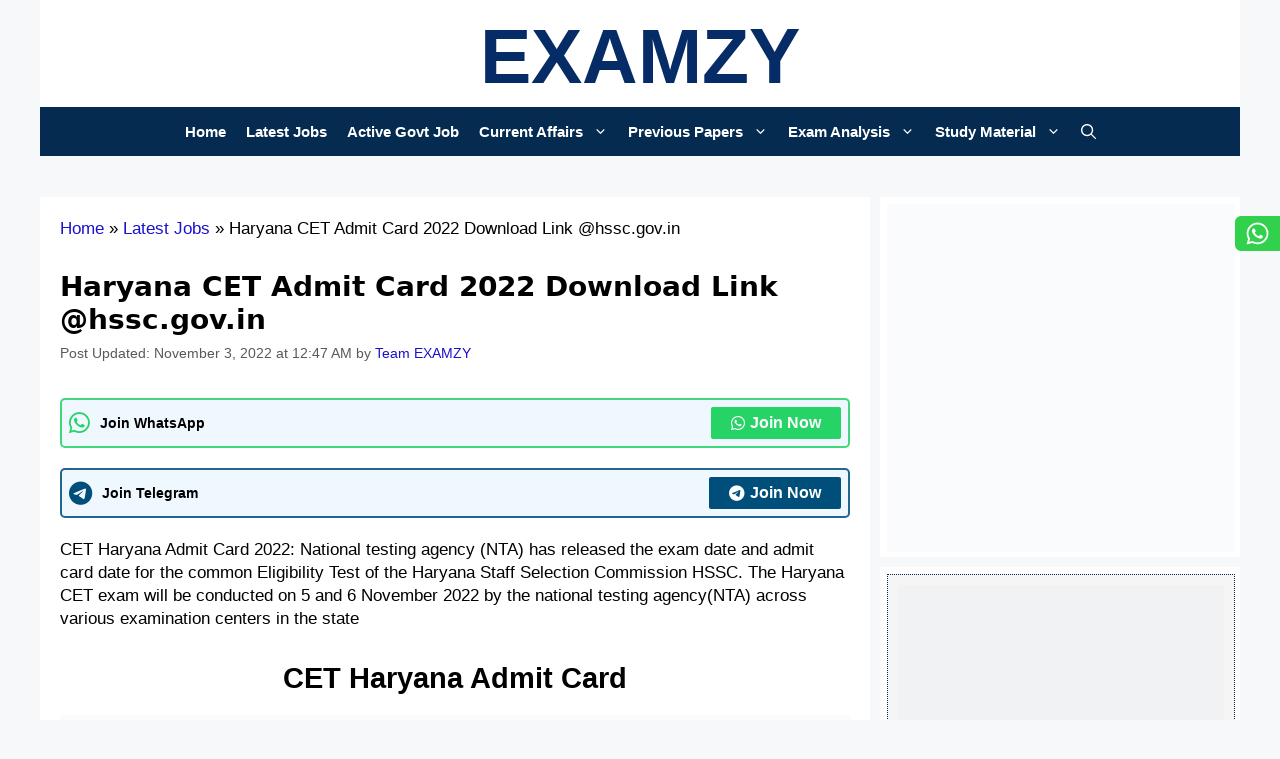

--- FILE ---
content_type: text/html; charset=UTF-8
request_url: https://examzy.in/haryana-cet-admit-card/
body_size: 38901
content:
<!DOCTYPE html><html lang="en-US" prefix="og: https://ogp.me/ns#"><head><script data-no-optimize="1">var litespeed_docref=sessionStorage.getItem("litespeed_docref");litespeed_docref&&(Object.defineProperty(document,"referrer",{get:function(){return litespeed_docref}}),sessionStorage.removeItem("litespeed_docref"));</script> <meta charset="UTF-8"><meta name="viewport" content="width=device-width, initial-scale=1"><title>Haryana CET Admit Card 2022 Download Link @hssc.gov.in | EXAMZY</title><meta name="description" content="CET Haryana Admit Card 2022: National testing agency (NTA) has released the exam date and admit card date for the common Eligibility Test of the Haryana Staff"/><meta name="robots" content="follow, index, max-snippet:-1, max-video-preview:-1, max-image-preview:large"/><link rel="canonical" href="https://examzy.in/haryana-cet-admit-card/" /><meta property="og:locale" content="en_US" /><meta property="og:type" content="article" /><meta property="og:title" content="Haryana CET Admit Card 2022 Download Link @hssc.gov.in | EXAMZY" /><meta property="og:description" content="CET Haryana Admit Card 2022: National testing agency (NTA) has released the exam date and admit card date for the common Eligibility Test of the Haryana Staff" /><meta property="og:url" content="https://examzy.in/haryana-cet-admit-card/" /><meta property="og:site_name" content="Examzy.in" /><meta property="article:publisher" content="https://www.facebook.com/examzy/" /><meta property="article:author" content="https://www.facebook.com/examzy/" /><meta property="article:section" content="Latest Jobs" /><meta property="og:updated_time" content="2022-11-03T00:47:16+05:30" /><meta property="og:image" content="https://examzy.in/wp-content/uploads/2022/11/haryana-cet-admit-card.png" /><meta property="og:image:secure_url" content="https://examzy.in/wp-content/uploads/2022/11/haryana-cet-admit-card.png" /><meta property="og:image:width" content="1280" /><meta property="og:image:height" content="720" /><meta property="og:image:alt" content="Haryana CET Admit Card" /><meta property="og:image:type" content="image/png" /><meta property="article:published_time" content="2022-11-01T15:47:42+05:30" /><meta property="article:modified_time" content="2022-11-03T00:47:16+05:30" /><meta name="twitter:card" content="summary_large_image" /><meta name="twitter:title" content="Haryana CET Admit Card 2022 Download Link @hssc.gov.in | EXAMZY" /><meta name="twitter:description" content="CET Haryana Admit Card 2022: National testing agency (NTA) has released the exam date and admit card date for the common Eligibility Test of the Haryana Staff" /><meta name="twitter:creator" content="@examzyofficial" /><meta name="twitter:image" content="https://examzy.in/wp-content/uploads/2022/11/haryana-cet-admit-card.png" /><meta name="twitter:label1" content="Written by" /><meta name="twitter:data1" content="Team EXAMZY" /><meta name="twitter:label2" content="Time to read" /><meta name="twitter:data2" content="1 minute" /> <script type="application/ld+json" class="rank-math-schema-pro">{"@context":"https://schema.org","@graph":[{"@type":"Organization","@id":"https://examzy.in/#organization","name":"Rao Vijay","url":"https://examzy.in","sameAs":["https://www.facebook.com/examzy/"]},{"@type":"WebSite","@id":"https://examzy.in/#website","url":"https://examzy.in","name":"Examzy.in","publisher":{"@id":"https://examzy.in/#organization"},"inLanguage":"en-US"},{"@type":"ImageObject","@id":"https://www.examzy.in/wp-content/uploads/2022/11/haryana-cet-admit-card-1024x576.png","url":"https://www.examzy.in/wp-content/uploads/2022/11/haryana-cet-admit-card-1024x576.png","width":"200","height":"200","inLanguage":"en-US"},{"@type":"BreadcrumbList","@id":"https://examzy.in/haryana-cet-admit-card/#breadcrumb","itemListElement":[{"@type":"ListItem","position":"1","item":{"@id":"https://examzy.in","name":"Home"}},{"@type":"ListItem","position":"2","item":{"@id":"https://examzy.in/category/latest-jobs/","name":"Latest Jobs"}},{"@type":"ListItem","position":"3","item":{"@id":"https://examzy.in/haryana-cet-admit-card/","name":"Haryana CET Admit Card 2022 Download Link @hssc.gov.in"}}]},{"@type":"WebPage","@id":"https://examzy.in/haryana-cet-admit-card/#webpage","url":"https://examzy.in/haryana-cet-admit-card/","name":"Haryana CET Admit Card 2022 Download Link @hssc.gov.in | EXAMZY","datePublished":"2022-11-01T15:47:42+05:30","dateModified":"2022-11-03T00:47:16+05:30","isPartOf":{"@id":"https://examzy.in/#website"},"primaryImageOfPage":{"@id":"https://www.examzy.in/wp-content/uploads/2022/11/haryana-cet-admit-card-1024x576.png"},"inLanguage":"en-US","breadcrumb":{"@id":"https://examzy.in/haryana-cet-admit-card/#breadcrumb"}},{"@type":"Person","@id":"https://examzy.in/author/vijayrao/","name":"Team EXAMZY","url":"https://examzy.in/author/vijayrao/","image":{"@type":"ImageObject","@id":"https://examzy.in/wp-content/litespeed/avatar/1c09ee119d920d7fb4cfad6fce6a27c1.jpg?ver=1768354718","url":"https://examzy.in/wp-content/litespeed/avatar/1c09ee119d920d7fb4cfad6fce6a27c1.jpg?ver=1768354718","caption":"Team EXAMZY","inLanguage":"en-US"},"sameAs":["http://www.examzy.in","https://www.facebook.com/examzy/","https://twitter.com/examzyofficial"],"worksFor":{"@id":"https://examzy.in/#organization"}},{"@type":"BlogPosting","headline":"Haryana CET Admit Card 2022 Download Link @hssc.gov.in | EXAMZY","keywords":"Haryana CET Admit Card","datePublished":"2022-11-01T15:47:42+05:30","dateModified":"2022-11-03T00:47:16+05:30","articleSection":"Latest Jobs","author":{"@id":"https://examzy.in/author/vijayrao/","name":"Team EXAMZY"},"publisher":{"@id":"https://examzy.in/#organization"},"description":"CET Haryana Admit Card 2022: National testing agency (NTA) has released the exam date and admit card date for the common Eligibility Test of the Haryana Staff","name":"Haryana CET Admit Card 2022 Download Link @hssc.gov.in | EXAMZY","subjectOf":[{"@type":"FAQPage","mainEntity":[{"@type":"Question","url":"https://examzy.in/haryana-cet-admit-card/#faq-question-1659317879360","name":"How to download Haryana CET Admit Card 2022?","acceptedAnswer":{"@type":"Answer","text":"Download the CET Haryana Admit Card 2022 from the sarkarijobnetwork.com Website direct link given here."}},{"@type":"Question","url":"https://examzy.in/haryana-cet-admit-card/#faq-question-1659317912542","name":"When will be CET Haryana Admit Card will be released?","acceptedAnswer":{"@type":"Answer","text":"When will be CET Haryana Admit Card will be released?"}}]}],"@id":"https://examzy.in/haryana-cet-admit-card/#richSnippet","isPartOf":{"@id":"https://examzy.in/haryana-cet-admit-card/#webpage"},"image":{"@id":"https://www.examzy.in/wp-content/uploads/2022/11/haryana-cet-admit-card-1024x576.png"},"inLanguage":"en-US","mainEntityOfPage":{"@id":"https://examzy.in/haryana-cet-admit-card/#webpage"}}]}</script> <link rel='dns-prefetch' href='//www.googletagmanager.com' /><link rel='dns-prefetch' href='//pagead2.googlesyndication.com' /><link href='https://fonts.gstatic.com' crossorigin rel='preconnect' /><link href='https://fonts.googleapis.com' crossorigin rel='preconnect' /><link rel="alternate" type="application/rss+xml" title="EXAMZY &raquo; Feed" href="https://examzy.in/feed/" /><link rel="alternate" type="application/rss+xml" title="EXAMZY &raquo; Comments Feed" href="https://examzy.in/comments/feed/" /><link rel="alternate" type="application/rss+xml" title="EXAMZY &raquo; Haryana CET Admit Card 2022 Download Link @hssc.gov.in Comments Feed" href="https://examzy.in/haryana-cet-admit-card/feed/" /><link rel="alternate" title="oEmbed (JSON)" type="application/json+oembed" href="https://examzy.in/wp-json/oembed/1.0/embed?url=https%3A%2F%2Fexamzy.in%2Fharyana-cet-admit-card%2F" /><link rel="alternate" title="oEmbed (XML)" type="text/xml+oembed" href="https://examzy.in/wp-json/oembed/1.0/embed?url=https%3A%2F%2Fexamzy.in%2Fharyana-cet-admit-card%2F&#038;format=xml" /><style id='wp-img-auto-sizes-contain-inline-css'>img:is([sizes=auto i],[sizes^="auto," i]){contain-intrinsic-size:3000px 1500px}
/*# sourceURL=wp-img-auto-sizes-contain-inline-css */</style><style id="litespeed-ccss">img:is([sizes="auto" i],[sizes^="auto," i]){contain-intrinsic-size:3000px 1500px}ul{box-sizing:border-box}.wp-block-table{overflow-x:auto}.wp-block-table table{border-collapse:collapse;width:100%}.wp-block-table thead{border-bottom:3px solid}.wp-block-table td,.wp-block-table th{border:1px solid;padding:.5em}.wp-block-table .has-fixed-layout{table-layout:fixed;width:100%}.wp-block-table .has-fixed-layout td,.wp-block-table .has-fixed-layout th{word-break:break-word}.entry-content{counter-reset:footnotes}:root{--wp--preset--font-size--normal:16px;--wp--preset--font-size--huge:42px}.screen-reader-text{border:0;clip:rect(1px,1px,1px,1px);clip-path:inset(50%);height:1px;margin:-1px;overflow:hidden;padding:0;position:absolute;width:1px;word-wrap:normal!important}:where(figure){margin:0 0 1em}:root{--rankmath-wp-adminbar-height:0}:root{--wp--preset--aspect-ratio--square:1;--wp--preset--aspect-ratio--4-3:4/3;--wp--preset--aspect-ratio--3-4:3/4;--wp--preset--aspect-ratio--3-2:3/2;--wp--preset--aspect-ratio--2-3:2/3;--wp--preset--aspect-ratio--16-9:16/9;--wp--preset--aspect-ratio--9-16:9/16;--wp--preset--color--black:#000;--wp--preset--color--cyan-bluish-gray:#abb8c3;--wp--preset--color--white:#fff;--wp--preset--color--pale-pink:#f78da7;--wp--preset--color--vivid-red:#cf2e2e;--wp--preset--color--luminous-vivid-orange:#ff6900;--wp--preset--color--luminous-vivid-amber:#fcb900;--wp--preset--color--light-green-cyan:#7bdcb5;--wp--preset--color--vivid-green-cyan:#00d084;--wp--preset--color--pale-cyan-blue:#8ed1fc;--wp--preset--color--vivid-cyan-blue:#0693e3;--wp--preset--color--vivid-purple:#9b51e0;--wp--preset--color--contrast:var(--contrast);--wp--preset--color--contrast-2:var(--contrast-2);--wp--preset--color--base-3:var(--base-3);--wp--preset--color--accent:var(--accent);--wp--preset--color--global-color-8:var(--global-color-8);--wp--preset--color--global-color-10:var(--global-color-10);--wp--preset--color--global-color-9:var(--global-color-9);--wp--preset--color--global-color-11:var(--global-color-11);--wp--preset--color--theme:var(--theme);--wp--preset--gradient--vivid-cyan-blue-to-vivid-purple:linear-gradient(135deg,rgba(6,147,227,1) 0%,#9b51e0 100%);--wp--preset--gradient--light-green-cyan-to-vivid-green-cyan:linear-gradient(135deg,#7adcb4 0%,#00d082 100%);--wp--preset--gradient--luminous-vivid-amber-to-luminous-vivid-orange:linear-gradient(135deg,rgba(252,185,0,1) 0%,rgba(255,105,0,1) 100%);--wp--preset--gradient--luminous-vivid-orange-to-vivid-red:linear-gradient(135deg,rgba(255,105,0,1) 0%,#cf2e2e 100%);--wp--preset--gradient--very-light-gray-to-cyan-bluish-gray:linear-gradient(135deg,#eee 0%,#a9b8c3 100%);--wp--preset--gradient--cool-to-warm-spectrum:linear-gradient(135deg,#4aeadc 0%,#9778d1 20%,#cf2aba 40%,#ee2c82 60%,#fb6962 80%,#fef84c 100%);--wp--preset--gradient--blush-light-purple:linear-gradient(135deg,#ffceec 0%,#9896f0 100%);--wp--preset--gradient--blush-bordeaux:linear-gradient(135deg,#fecda5 0%,#fe2d2d 50%,#6b003e 100%);--wp--preset--gradient--luminous-dusk:linear-gradient(135deg,#ffcb70 0%,#c751c0 50%,#4158d0 100%);--wp--preset--gradient--pale-ocean:linear-gradient(135deg,#fff5cb 0%,#b6e3d4 50%,#33a7b5 100%);--wp--preset--gradient--electric-grass:linear-gradient(135deg,#caf880 0%,#71ce7e 100%);--wp--preset--gradient--midnight:linear-gradient(135deg,#020381 0%,#2874fc 100%);--wp--preset--font-size--small:13px;--wp--preset--font-size--medium:20px;--wp--preset--font-size--large:36px;--wp--preset--font-size--x-large:42px;--wp--preset--spacing--20:.44rem;--wp--preset--spacing--30:.67rem;--wp--preset--spacing--40:1rem;--wp--preset--spacing--50:1.5rem;--wp--preset--spacing--60:2.25rem;--wp--preset--spacing--70:3.38rem;--wp--preset--spacing--80:5.06rem;--wp--preset--shadow--natural:6px 6px 9px rgba(0,0,0,.2);--wp--preset--shadow--deep:12px 12px 50px rgba(0,0,0,.4);--wp--preset--shadow--sharp:6px 6px 0px rgba(0,0,0,.2);--wp--preset--shadow--outlined:6px 6px 0px -3px rgba(255,255,255,1),6px 6px rgba(0,0,0,1);--wp--preset--shadow--crisp:6px 6px 0px rgba(0,0,0,1)}body,figure,h1,h2,html,li,p,ul{margin:0;padding:0;border:0}html{font-family:sans-serif;-webkit-text-size-adjust:100%;-ms-text-size-adjust:100%;-webkit-font-smoothing:antialiased;-moz-osx-font-smoothing:grayscale}main{display:block}html{box-sizing:border-box}*,:after,:before{box-sizing:inherit}button,input{font-family:inherit;font-size:100%;margin:0}[type=search]{-webkit-appearance:textfield;outline-offset:-2px}[type=search]::-webkit-search-decoration{-webkit-appearance:none}::-moz-focus-inner{border-style:none;padding:0}:-moz-focusring{outline:1px dotted ButtonText}body,button,input{font-family:-apple-system,system-ui,BlinkMacSystemFont,"Segoe UI",Helvetica,Arial,sans-serif,"Apple Color Emoji","Segoe UI Emoji","Segoe UI Symbol";font-weight:400;text-transform:none;font-size:17px;line-height:1.5}p{margin-bottom:1.5em}h1,h2{font-family:inherit;font-size:100%;font-style:inherit;font-weight:inherit}table,td,th{border:1px solid rgba(0,0,0,.1)}table{border-collapse:separate;border-spacing:0;border-width:1px 0 0 1px;margin:0 0 1.5em;width:100%}td,th{padding:8px}th{border-width:0 1px 1px 0}td{border-width:0 1px 1px 0}h1{font-size:42px;margin-bottom:20px;line-height:1.2em;font-weight:400;text-transform:none}h2{font-size:35px;margin-bottom:20px;line-height:1.2em;font-weight:400;text-transform:none}ul{margin:0 0 1.5em 3em}ul{list-style:disc}li>ul{margin-bottom:0;margin-left:1.5em}strong{font-weight:700}i{font-style:italic}ins{text-decoration:none}figure{margin:0}table{margin:0 0 1.5em;width:100%}th{font-weight:700}img{height:auto;max-width:100%}button{background:#55555e;color:#fff;border:1px solid transparent;-webkit-appearance:button;padding:10px 20px}input[type=search]{border:1px solid;border-radius:0;padding:10px 15px;max-width:100%}a{text-decoration:none}.screen-reader-text{border:0;clip:rect(1px,1px,1px,1px);clip-path:inset(50%);height:1px;margin:-1px;overflow:hidden;padding:0;position:absolute!important;width:1px;word-wrap:normal!important}.main-navigation{z-index:100;padding:0;clear:both;display:block}.main-navigation a{display:block;text-decoration:none;font-weight:400;text-transform:none;font-size:15px}.main-navigation ul{list-style:none;margin:0;padding-left:0}.main-navigation .main-nav ul li a{padding-left:20px;padding-right:20px;line-height:60px}.inside-navigation{position:relative}.main-navigation .inside-navigation{display:flex;align-items:center;flex-wrap:wrap;justify-content:space-between}.main-navigation .main-nav>ul{display:flex;flex-wrap:wrap;align-items:center}.main-navigation li{position:relative}.main-navigation .menu-bar-items{display:flex;align-items:center;font-size:15px}.main-navigation .menu-bar-items a{color:inherit}.main-navigation .menu-bar-item{position:relative}.main-navigation .menu-bar-item.search-item{z-index:20}.main-navigation .menu-bar-item>a{padding-left:20px;padding-right:20px;line-height:60px}.nav-align-center .inside-navigation{justify-content:center}.nav-align-center .main-nav>ul{justify-content:center}.main-navigation ul ul{display:block;box-shadow:1px 1px 0 rgba(0,0,0,.1);float:left;position:absolute;left:-99999px;opacity:0;z-index:99999;width:200px;text-align:left;top:auto;height:0;overflow:hidden}.main-navigation ul ul a{display:block}.main-navigation ul ul li{width:100%}.main-navigation .main-nav ul ul li a{line-height:normal;padding:10px 20px;font-size:14px}.main-navigation .main-nav ul li.menu-item-has-children>a{padding-right:0;position:relative}.menu-item-has-children .dropdown-menu-toggle{display:inline-block;height:100%;clear:both;padding-right:20px;padding-left:10px}.site-header{position:relative}.inside-header{padding:20px 40px}.main-title{margin:0;font-size:25px;line-height:1.2em;word-wrap:break-word;font-weight:700;text-transform:none}.inside-header{display:flex;align-items:center}.header-aligned-center:not([class*=nav-float-]) .inside-header{justify-content:center;flex-direction:column;text-align:center}.byline,.single .byline{display:inline}.entry-content:not(:first-child){margin-top:2em}.entry-header,.site-content{word-wrap:break-word}.entry-title{margin-bottom:0}.entry-meta{font-size:85%;margin-top:.5em;line-height:1.5}.widget-area .widget{padding:40px}.sidebar .widget :last-child{margin-bottom:0}.site-content{display:flex}.grid-container{margin-left:auto;margin-right:auto;max-width:1200px}.sidebar .widget,.site-main>*{margin-bottom:20px}.separate-containers .inside-article{padding:40px}.separate-containers .site-main{margin:20px}.separate-containers.right-sidebar .site-main{margin-left:0}.separate-containers .inside-right-sidebar{margin-top:20px;margin-bottom:20px}.separate-containers .site-main>:last-child{margin-bottom:0}.gp-icon{display:inline-flex;align-self:center}.gp-icon svg{height:1em;width:1em;top:.125em;position:relative;fill:currentColor}.icon-menu-bars svg:nth-child(2),.icon-search svg:nth-child(2){display:none}.container.grid-container{width:auto}.menu-toggle{display:none}.menu-toggle{padding:0 20px;line-height:60px;margin:0;font-weight:400;text-transform:none;font-size:15px}.menu-toggle .mobile-menu{padding-left:3px}.menu-toggle .gp-icon+.mobile-menu{padding-left:9px}button.menu-toggle{background-color:transparent;flex-grow:1;border:0;text-align:center}.has-menu-bar-items button.menu-toggle{flex-grow:0}@media (max-width:768px){.inside-header{flex-direction:column;text-align:center}.site-content{flex-direction:column}.container .site-content .content-area{width:auto}.is-right-sidebar.sidebar{width:auto;order:initial}#main{margin-left:0;margin-right:0}body:not(.no-sidebar) #main{margin-bottom:0}.entry-meta{font-size:inherit}.entry-meta a{line-height:1.8em}}body{background-color:#f7f8f9;color:#000}a{color:#0e04d3}.grid-container{max-width:1300px}.navigation-search{position:absolute;left:-99999px;visibility:hidden;z-index:20;width:100%;top:0;opacity:0}.navigation-search input[type=search]{outline:0;border:0;vertical-align:bottom;line-height:1;opacity:.9;width:100%;z-index:20;border-radius:0;-webkit-appearance:none;height:60px}.navigation-search input::-ms-clear{display:none;width:0;height:0}.navigation-search input::-ms-reveal{display:none;width:0;height:0}.navigation-search input::-webkit-search-decoration,.navigation-search input::-webkit-search-cancel-button,.navigation-search input::-webkit-search-results-button,.navigation-search input::-webkit-search-results-decoration{display:none}:root{--contrast:#142b65;--contrast-2:#575760;--base-3:#fff;--accent:#1e73be;--global-color-8:#fd0000;--global-color-10:#0a2bf7;--global-color-9:#ebeb32;--global-color-11:#ed10da;--theme:#052c66}body,button,input{font-family:-apple-system,system-ui,BlinkMacSystemFont,"Segoe UI",Helvetica,Arial,sans-serif,"Apple Color Emoji","Segoe UI Emoji","Segoe UI Symbol";font-weight:400;font-size:18px}body{line-height:1.4}p{margin-bottom:1.8em}.entry-content>[class*=wp-block-]:not(:last-child):not(.wp-block-heading){margin-bottom:1.8em}.main-title{font-family:"Roboto",sans-serif;text-transform:uppercase;font-size:77px}.main-navigation a,.menu-toggle{font-family:"Roboto",sans-serif;font-weight:400;text-transform:uppercase}.main-navigation .main-nav ul ul li a{font-size:14px}.sidebar .widget{font-size:18px}h1{font-family:-apple-system,system-ui,BlinkMacSystemFont,"Segoe UI",Helvetica,Arial,sans-serif,"Apple Color Emoji","Segoe UI Emoji","Segoe UI Symbol";font-weight:700;font-size:28px}h2{font-family:"Roboto",sans-serif;font-size:27px}@media (max-width:768px){.main-title{font-size:58px}h1{font-size:28px}h2{font-size:22px}}.site-header{background-color:#fff}.main-title a{color:#052c66}.main-navigation,.main-navigation ul ul{background-color:#052c66}.main-navigation .main-nav ul li a,.main-navigation .menu-toggle,.main-navigation .menu-bar-items{color:var(--base-3)}.main-navigation .main-nav ul li[class*=current-menu-]>a{color:var(--base-3);background-color:#052c66}.navigation-search input[type=search]{color:var(--base-3);background-color:#052c66;opacity:1}.main-navigation ul ul{background-color:#edeaeb}.main-navigation .main-nav ul ul li a{color:#121212}.main-navigation .main-nav ul ul li[class*=current-menu-]>a{background-color:#eaeaea}.separate-containers .inside-article{background-color:var(--base-3)}.entry-meta{color:#595959}.sidebar .widget{color:#052c66;background-color:var(--base-3)}input[type=search]{color:#666;background-color:#fafafa;border-color:#ccc}button{color:#f7f8f9;background-color:#052c66}:root{--gp-search-modal-bg-color:var(--base-3);--gp-search-modal-text-color:var(--contrast);--gp-search-modal-overlay-bg-color:rgba(0,0,0,.2)}.inside-header{padding:10px 5px 5px}.nav-below-header .main-navigation .inside-navigation.grid-container{padding:0 5px}.separate-containers .inside-article{padding:20px}.sidebar .widget,.site-main>*{margin-bottom:10px}.separate-containers .site-main{margin:10px}.separate-containers .inside-right-sidebar{margin-top:10px;margin-bottom:10px}.main-navigation .main-nav ul li a,.menu-toggle,.main-navigation .menu-bar-item>a{padding-left:10px;padding-right:10px;line-height:49px}.main-navigation .main-nav ul ul li a{padding:12px 10px}.main-navigation ul ul{width:190px}.navigation-search input[type=search]{height:49px}.menu-item-has-children .dropdown-menu-toggle{padding-right:10px}.widget-area .widget{padding:7px 5px 5px 7px}@media (max-width:768px){.separate-containers .inside-article{padding:10px}.inside-header{padding-top:0;padding-right:30px;padding-bottom:10px;padding-left:30px}.widget-area .widget{padding-top:30px;padding-right:30px;padding-bottom:30px;padding-left:30px}}.is-right-sidebar{width:30%}.site-content .content-area{width:70%}@media (max-width:1015px){.main-navigation .menu-toggle{display:block}.main-navigation ul,.main-navigation:not(.slideout-navigation):not(.toggled) .main-nav>ul{display:none}.nav-align-center .inside-navigation{justify-content:space-between}}.sidebar .widget{background-size:cover}h1.entry-title{font-weight:700;font-size:28px;line-height:1.2em}@media (max-width:768px){h1.entry-title{font-size:27px}}@media (max-width:1015px){.main-navigation:not(.slideout-navigation) a,.main-navigation .menu-toggle,.main-navigation .menu-bar-items{font-size:16px}.main-navigation:not(.slideout-navigation) .main-nav ul ul li a{font-size:15px}}@media (max-width:1015px){.main-navigation .menu-toggle,.main-navigation .menu-bar-item>a{padding-left:0;padding-right:0}}.gb-block-image-9bd5e7ae{text-align:center}.gb-image-9bd5e7ae{vertical-align:middle}.gb-container-8f3c3e2d{display:flex;flex-direction:column;align-items:flex-end;z-index:99;position:relative}a.gb-button-6527303b{display:inline-flex;align-items:center;column-gap:.5em;font-size:11px;padding:5px 10px;border-top-left-radius:6px;border-bottom-left-radius:6px;background-color:#31d14e;color:#fff;text-decoration:none}a.gb-button-6527303b .gb-icon{line-height:0}a.gb-button-6527303b .gb-icon svg{width:25px;height:25px;fill:currentColor}.sticky-social-icons{position:fixed!important;right:0!important;top:45%!important}#sticky-ad{position:fixed;bottom:0;left:0;opacity:0;width:100%;z-index:1000;background:#fff;box-shadow:0 -2px 5px rgba(0,0,0,.2)}h2{background:#052c66;padding:15px 20px;color:#fff;font-size:18px;font-weight:600}button{color:#fff;background-color:#4a26e7;border-radius:0}.sticky-social-icons{position:fixed!important;right:0!important;top:30%!important}.fab{-moz-osx-font-smoothing:grayscale;-webkit-font-smoothing:antialiased;display:var(--fa-display,inline-block);font-style:normal;font-variant:normal;line-height:1;text-rendering:auto}:host,:root{--fa-font-brands:normal 400 1em/1 "Font Awesome 6 Brands"}.fab{font-family:"Font Awesome 6 Brands";font-weight:400}.fa-telegram:before{content:"\f2c6"}.fa-whatsapp:before{content:"\f232"}:host,:root{--fa-font-regular:normal 400 1em/1 "Font Awesome 6 Free"}:host,:root{--fa-font-solid:normal 900 1em/1 "Font Awesome 6 Free"}.group-card{margin-bottom:20px;position:relative;border:2px solid transparent;border-radius:5px;background:#f0f8ff;display:flex;align-items:center;padding:7px;justify-content:space-between;overflow:hidden}.whatsapp-card{animation:whatsapp-border-animation 1s infinite}.telegram-card{animation:telegram-border-animation 1s infinite}@keyframes whatsapp-border-animation{0%{border-color:transparent}50%{border-color:#25d366}100%{border-color:transparent}}@keyframes telegram-border-animation{0%{border-color:transparent}50%{border-color:#004f7a}100%{border-color:transparent}}.seoquake-nofollow{display:inline-flex;align-items:center;justify-content:center;font-size:1rem;font-weight:700;text-decoration:none;padding:5px 20px;border-radius:2px;flex-shrink:0;color:#fff!important}.seoquake-nofollow i{margin-right:5px}.whatsapp-card .seoquake-nofollow{background:#25d366}.telegram-card .seoquake-nofollow{background:#004f7a}#sticky-ad{position:fixed;bottom:0;left:0;width:100%;z-index:1000;background:#fff;box-shadow:0 -2px 5px rgba(0,0,0,.2)}@media (max-width:768px){#sticky-ad{height:auto}}.fab{-moz-osx-font-smoothing:grayscale;-webkit-font-smoothing:antialiased;display:inline-block;font-style:normal;font-variant:normal;text-rendering:auto;line-height:1}.fa-telegram:before{content:"\f2c6"}.fa-whatsapp:before{content:"\f232"}.fab{font-family:"Font Awesome 5 Brands"}.fab{font-weight:400}.float{position:fixed;width:55px;height:55px;right:10px;border-radius:100px;display:flex;text-decoration:none;align-items:center;font-size:45px;box-shadow:2px 2px 3px #999;z-index:100;background-color:#24a1de;margin-bottom:-33px;bottom:53%;animation:shake 8s infinite;justify-content:center}.fa-whatsapp{display:none}.fa-telegram{display:none}.float:before{content:'Join Telegram';position:absolute;left:-135px;top:16px;font-size:15px;background:#24a1de;padding:5px 15px;border-radius:30px;color:#fff}@keyframes shake{35%{transform:scale(1)}42%{transform:scale(.8)}45%{transform:rotate(0deg) scale(1.2)}46%{transform:rotate(-40deg) scale(1.2)}47%{transform:rotate(40deg) scale(1.2)}48%{transform:rotate(-40deg) scale(1.2)}49%{transform:rotate(40deg) scale(1.2)}50%{transform:rotate(-20deg) scale(1.2)}51%{transform:rotate(0deg) scale(1.2)}61%{transform:scale(1)}}</style><link rel="preload" data-asynced="1" data-optimized="2" as="style" onload="this.onload=null;this.rel='stylesheet'" href="https://examzy.in/wp-content/litespeed/ucss/3ec90e6e1fd06b9ca5c94848d9cf7e09.css?ver=6a91e" /><script data-optimized="1" type="litespeed/javascript" data-src="https://examzy.in/wp-content/plugins/litespeed-cache/assets/js/css_async.min.js"></script> <style id='wp-block-heading-inline-css'>h1:where(.wp-block-heading).has-background,h2:where(.wp-block-heading).has-background,h3:where(.wp-block-heading).has-background,h4:where(.wp-block-heading).has-background,h5:where(.wp-block-heading).has-background,h6:where(.wp-block-heading).has-background{padding:1.25em 2.375em}h1.has-text-align-left[style*=writing-mode]:where([style*=vertical-lr]),h1.has-text-align-right[style*=writing-mode]:where([style*=vertical-rl]),h2.has-text-align-left[style*=writing-mode]:where([style*=vertical-lr]),h2.has-text-align-right[style*=writing-mode]:where([style*=vertical-rl]),h3.has-text-align-left[style*=writing-mode]:where([style*=vertical-lr]),h3.has-text-align-right[style*=writing-mode]:where([style*=vertical-rl]),h4.has-text-align-left[style*=writing-mode]:where([style*=vertical-lr]),h4.has-text-align-right[style*=writing-mode]:where([style*=vertical-rl]),h5.has-text-align-left[style*=writing-mode]:where([style*=vertical-lr]),h5.has-text-align-right[style*=writing-mode]:where([style*=vertical-rl]),h6.has-text-align-left[style*=writing-mode]:where([style*=vertical-lr]),h6.has-text-align-right[style*=writing-mode]:where([style*=vertical-rl]){rotate:180deg}
/*# sourceURL=https://examzy.in/wp-includes/blocks/heading/style.min.css */</style><style id='wp-block-image-inline-css'>.wp-block-image>a,.wp-block-image>figure>a{display:inline-block}.wp-block-image img{box-sizing:border-box;height:auto;max-width:100%;vertical-align:bottom}@media not (prefers-reduced-motion){.wp-block-image img.hide{visibility:hidden}.wp-block-image img.show{animation:show-content-image .4s}}.wp-block-image[style*=border-radius] img,.wp-block-image[style*=border-radius]>a{border-radius:inherit}.wp-block-image.has-custom-border img{box-sizing:border-box}.wp-block-image.aligncenter{text-align:center}.wp-block-image.alignfull>a,.wp-block-image.alignwide>a{width:100%}.wp-block-image.alignfull img,.wp-block-image.alignwide img{height:auto;width:100%}.wp-block-image .aligncenter,.wp-block-image .alignleft,.wp-block-image .alignright,.wp-block-image.aligncenter,.wp-block-image.alignleft,.wp-block-image.alignright{display:table}.wp-block-image .aligncenter>figcaption,.wp-block-image .alignleft>figcaption,.wp-block-image .alignright>figcaption,.wp-block-image.aligncenter>figcaption,.wp-block-image.alignleft>figcaption,.wp-block-image.alignright>figcaption{caption-side:bottom;display:table-caption}.wp-block-image .alignleft{float:left;margin:.5em 1em .5em 0}.wp-block-image .alignright{float:right;margin:.5em 0 .5em 1em}.wp-block-image .aligncenter{margin-left:auto;margin-right:auto}.wp-block-image :where(figcaption){margin-bottom:1em;margin-top:.5em}.wp-block-image.is-style-circle-mask img{border-radius:9999px}@supports ((-webkit-mask-image:none) or (mask-image:none)) or (-webkit-mask-image:none){.wp-block-image.is-style-circle-mask img{border-radius:0;-webkit-mask-image:url('data:image/svg+xml;utf8,<svg viewBox="0 0 100 100" xmlns="http://www.w3.org/2000/svg"><circle cx="50" cy="50" r="50"/></svg>');mask-image:url('data:image/svg+xml;utf8,<svg viewBox="0 0 100 100" xmlns="http://www.w3.org/2000/svg"><circle cx="50" cy="50" r="50"/></svg>');mask-mode:alpha;-webkit-mask-position:center;mask-position:center;-webkit-mask-repeat:no-repeat;mask-repeat:no-repeat;-webkit-mask-size:contain;mask-size:contain}}:root :where(.wp-block-image.is-style-rounded img,.wp-block-image .is-style-rounded img){border-radius:9999px}.wp-block-image figure{margin:0}.wp-lightbox-container{display:flex;flex-direction:column;position:relative}.wp-lightbox-container img{cursor:zoom-in}.wp-lightbox-container img:hover+button{opacity:1}.wp-lightbox-container button{align-items:center;backdrop-filter:blur(16px) saturate(180%);background-color:#5a5a5a40;border:none;border-radius:4px;cursor:zoom-in;display:flex;height:20px;justify-content:center;opacity:0;padding:0;position:absolute;right:16px;text-align:center;top:16px;width:20px;z-index:100}@media not (prefers-reduced-motion){.wp-lightbox-container button{transition:opacity .2s ease}}.wp-lightbox-container button:focus-visible{outline:3px auto #5a5a5a40;outline:3px auto -webkit-focus-ring-color;outline-offset:3px}.wp-lightbox-container button:hover{cursor:pointer;opacity:1}.wp-lightbox-container button:focus{opacity:1}.wp-lightbox-container button:focus,.wp-lightbox-container button:hover,.wp-lightbox-container button:not(:hover):not(:active):not(.has-background){background-color:#5a5a5a40;border:none}.wp-lightbox-overlay{box-sizing:border-box;cursor:zoom-out;height:100vh;left:0;overflow:hidden;position:fixed;top:0;visibility:hidden;width:100%;z-index:100000}.wp-lightbox-overlay .close-button{align-items:center;cursor:pointer;display:flex;justify-content:center;min-height:40px;min-width:40px;padding:0;position:absolute;right:calc(env(safe-area-inset-right) + 16px);top:calc(env(safe-area-inset-top) + 16px);z-index:5000000}.wp-lightbox-overlay .close-button:focus,.wp-lightbox-overlay .close-button:hover,.wp-lightbox-overlay .close-button:not(:hover):not(:active):not(.has-background){background:none;border:none}.wp-lightbox-overlay .lightbox-image-container{height:var(--wp--lightbox-container-height);left:50%;overflow:hidden;position:absolute;top:50%;transform:translate(-50%,-50%);transform-origin:top left;width:var(--wp--lightbox-container-width);z-index:9999999999}.wp-lightbox-overlay .wp-block-image{align-items:center;box-sizing:border-box;display:flex;height:100%;justify-content:center;margin:0;position:relative;transform-origin:0 0;width:100%;z-index:3000000}.wp-lightbox-overlay .wp-block-image img{height:var(--wp--lightbox-image-height);min-height:var(--wp--lightbox-image-height);min-width:var(--wp--lightbox-image-width);width:var(--wp--lightbox-image-width)}.wp-lightbox-overlay .wp-block-image figcaption{display:none}.wp-lightbox-overlay button{background:none;border:none}.wp-lightbox-overlay .scrim{background-color:#fff;height:100%;opacity:.9;position:absolute;width:100%;z-index:2000000}.wp-lightbox-overlay.active{visibility:visible}@media not (prefers-reduced-motion){.wp-lightbox-overlay.active{animation:turn-on-visibility .25s both}.wp-lightbox-overlay.active img{animation:turn-on-visibility .35s both}.wp-lightbox-overlay.show-closing-animation:not(.active){animation:turn-off-visibility .35s both}.wp-lightbox-overlay.show-closing-animation:not(.active) img{animation:turn-off-visibility .25s both}.wp-lightbox-overlay.zoom.active{animation:none;opacity:1;visibility:visible}.wp-lightbox-overlay.zoom.active .lightbox-image-container{animation:lightbox-zoom-in .4s}.wp-lightbox-overlay.zoom.active .lightbox-image-container img{animation:none}.wp-lightbox-overlay.zoom.active .scrim{animation:turn-on-visibility .4s forwards}.wp-lightbox-overlay.zoom.show-closing-animation:not(.active){animation:none}.wp-lightbox-overlay.zoom.show-closing-animation:not(.active) .lightbox-image-container{animation:lightbox-zoom-out .4s}.wp-lightbox-overlay.zoom.show-closing-animation:not(.active) .lightbox-image-container img{animation:none}.wp-lightbox-overlay.zoom.show-closing-animation:not(.active) .scrim{animation:turn-off-visibility .4s forwards}}@keyframes show-content-image{0%{visibility:hidden}99%{visibility:hidden}to{visibility:visible}}@keyframes turn-on-visibility{0%{opacity:0}to{opacity:1}}@keyframes turn-off-visibility{0%{opacity:1;visibility:visible}99%{opacity:0;visibility:visible}to{opacity:0;visibility:hidden}}@keyframes lightbox-zoom-in{0%{transform:translate(calc((-100vw + var(--wp--lightbox-scrollbar-width))/2 + var(--wp--lightbox-initial-left-position)),calc(-50vh + var(--wp--lightbox-initial-top-position))) scale(var(--wp--lightbox-scale))}to{transform:translate(-50%,-50%) scale(1)}}@keyframes lightbox-zoom-out{0%{transform:translate(-50%,-50%) scale(1);visibility:visible}99%{visibility:visible}to{transform:translate(calc((-100vw + var(--wp--lightbox-scrollbar-width))/2 + var(--wp--lightbox-initial-left-position)),calc(-50vh + var(--wp--lightbox-initial-top-position))) scale(var(--wp--lightbox-scale));visibility:hidden}}
/*# sourceURL=https://examzy.in/wp-includes/blocks/image/style.min.css */</style><style id='wp-block-list-inline-css'>ol,ul{box-sizing:border-box}:root :where(.wp-block-list.has-background){padding:1.25em 2.375em}
/*# sourceURL=https://examzy.in/wp-includes/blocks/list/style.min.css */</style><style id='wp-block-paragraph-inline-css'>.is-small-text{font-size:.875em}.is-regular-text{font-size:1em}.is-large-text{font-size:2.25em}.is-larger-text{font-size:3em}.has-drop-cap:not(:focus):first-letter{float:left;font-size:8.4em;font-style:normal;font-weight:100;line-height:.68;margin:.05em .1em 0 0;text-transform:uppercase}body.rtl .has-drop-cap:not(:focus):first-letter{float:none;margin-left:.1em}p.has-drop-cap.has-background{overflow:hidden}:root :where(p.has-background){padding:1.25em 2.375em}:where(p.has-text-color:not(.has-link-color)) a{color:inherit}p.has-text-align-left[style*="writing-mode:vertical-lr"],p.has-text-align-right[style*="writing-mode:vertical-rl"]{rotate:180deg}
/*# sourceURL=https://examzy.in/wp-includes/blocks/paragraph/style.min.css */</style><style id='wp-block-table-inline-css'>.wp-block-table{overflow-x:auto}.wp-block-table table{border-collapse:collapse;width:100%}.wp-block-table thead{border-bottom:3px solid}.wp-block-table tfoot{border-top:3px solid}.wp-block-table td,.wp-block-table th{border:1px solid;padding:.5em}.wp-block-table .has-fixed-layout{table-layout:fixed;width:100%}.wp-block-table .has-fixed-layout td,.wp-block-table .has-fixed-layout th{word-break:break-word}.wp-block-table.aligncenter,.wp-block-table.alignleft,.wp-block-table.alignright{display:table;width:auto}.wp-block-table.aligncenter td,.wp-block-table.aligncenter th,.wp-block-table.alignleft td,.wp-block-table.alignleft th,.wp-block-table.alignright td,.wp-block-table.alignright th{word-break:break-word}.wp-block-table .has-subtle-light-gray-background-color{background-color:#f3f4f5}.wp-block-table .has-subtle-pale-green-background-color{background-color:#e9fbe5}.wp-block-table .has-subtle-pale-blue-background-color{background-color:#e7f5fe}.wp-block-table .has-subtle-pale-pink-background-color{background-color:#fcf0ef}.wp-block-table.is-style-stripes{background-color:initial;border-collapse:inherit;border-spacing:0}.wp-block-table.is-style-stripes tbody tr:nth-child(odd){background-color:#f0f0f0}.wp-block-table.is-style-stripes.has-subtle-light-gray-background-color tbody tr:nth-child(odd){background-color:#f3f4f5}.wp-block-table.is-style-stripes.has-subtle-pale-green-background-color tbody tr:nth-child(odd){background-color:#e9fbe5}.wp-block-table.is-style-stripes.has-subtle-pale-blue-background-color tbody tr:nth-child(odd){background-color:#e7f5fe}.wp-block-table.is-style-stripes.has-subtle-pale-pink-background-color tbody tr:nth-child(odd){background-color:#fcf0ef}.wp-block-table.is-style-stripes td,.wp-block-table.is-style-stripes th{border-color:#0000}.wp-block-table.is-style-stripes{border-bottom:1px solid #f0f0f0}.wp-block-table .has-border-color td,.wp-block-table .has-border-color th,.wp-block-table .has-border-color tr,.wp-block-table .has-border-color>*{border-color:inherit}.wp-block-table table[style*=border-top-color] tr:first-child,.wp-block-table table[style*=border-top-color] tr:first-child td,.wp-block-table table[style*=border-top-color] tr:first-child th,.wp-block-table table[style*=border-top-color]>*,.wp-block-table table[style*=border-top-color]>* td,.wp-block-table table[style*=border-top-color]>* th{border-top-color:inherit}.wp-block-table table[style*=border-top-color] tr:not(:first-child){border-top-color:initial}.wp-block-table table[style*=border-right-color] td:last-child,.wp-block-table table[style*=border-right-color] th,.wp-block-table table[style*=border-right-color] tr,.wp-block-table table[style*=border-right-color]>*{border-right-color:inherit}.wp-block-table table[style*=border-bottom-color] tr:last-child,.wp-block-table table[style*=border-bottom-color] tr:last-child td,.wp-block-table table[style*=border-bottom-color] tr:last-child th,.wp-block-table table[style*=border-bottom-color]>*,.wp-block-table table[style*=border-bottom-color]>* td,.wp-block-table table[style*=border-bottom-color]>* th{border-bottom-color:inherit}.wp-block-table table[style*=border-bottom-color] tr:not(:last-child){border-bottom-color:initial}.wp-block-table table[style*=border-left-color] td:first-child,.wp-block-table table[style*=border-left-color] th,.wp-block-table table[style*=border-left-color] tr,.wp-block-table table[style*=border-left-color]>*{border-left-color:inherit}.wp-block-table table[style*=border-style] td,.wp-block-table table[style*=border-style] th,.wp-block-table table[style*=border-style] tr,.wp-block-table table[style*=border-style]>*{border-style:inherit}.wp-block-table table[style*=border-width] td,.wp-block-table table[style*=border-width] th,.wp-block-table table[style*=border-width] tr,.wp-block-table table[style*=border-width]>*{border-style:inherit;border-width:inherit}
/*# sourceURL=https://examzy.in/wp-includes/blocks/table/style.min.css */</style><style id='global-styles-inline-css'>:root{--wp--preset--aspect-ratio--square: 1;--wp--preset--aspect-ratio--4-3: 4/3;--wp--preset--aspect-ratio--3-4: 3/4;--wp--preset--aspect-ratio--3-2: 3/2;--wp--preset--aspect-ratio--2-3: 2/3;--wp--preset--aspect-ratio--16-9: 16/9;--wp--preset--aspect-ratio--9-16: 9/16;--wp--preset--color--black: #000000;--wp--preset--color--cyan-bluish-gray: #abb8c3;--wp--preset--color--white: #ffffff;--wp--preset--color--pale-pink: #f78da7;--wp--preset--color--vivid-red: #cf2e2e;--wp--preset--color--luminous-vivid-orange: #ff6900;--wp--preset--color--luminous-vivid-amber: #fcb900;--wp--preset--color--light-green-cyan: #7bdcb5;--wp--preset--color--vivid-green-cyan: #00d084;--wp--preset--color--pale-cyan-blue: #8ed1fc;--wp--preset--color--vivid-cyan-blue: #0693e3;--wp--preset--color--vivid-purple: #9b51e0;--wp--preset--color--contrast: var(--contrast);--wp--preset--color--contrast-2: var(--contrast-2);--wp--preset--color--base-3: var(--base-3);--wp--preset--color--accent: var(--accent);--wp--preset--color--global-color-8: var(--global-color-8);--wp--preset--color--global-color-10: var(--global-color-10);--wp--preset--color--global-color-9: var(--global-color-9);--wp--preset--color--global-color-11: var(--global-color-11);--wp--preset--color--theme: var(--theme);--wp--preset--gradient--vivid-cyan-blue-to-vivid-purple: linear-gradient(135deg,rgb(6,147,227) 0%,rgb(155,81,224) 100%);--wp--preset--gradient--light-green-cyan-to-vivid-green-cyan: linear-gradient(135deg,rgb(122,220,180) 0%,rgb(0,208,130) 100%);--wp--preset--gradient--luminous-vivid-amber-to-luminous-vivid-orange: linear-gradient(135deg,rgb(252,185,0) 0%,rgb(255,105,0) 100%);--wp--preset--gradient--luminous-vivid-orange-to-vivid-red: linear-gradient(135deg,rgb(255,105,0) 0%,rgb(207,46,46) 100%);--wp--preset--gradient--very-light-gray-to-cyan-bluish-gray: linear-gradient(135deg,rgb(238,238,238) 0%,rgb(169,184,195) 100%);--wp--preset--gradient--cool-to-warm-spectrum: linear-gradient(135deg,rgb(74,234,220) 0%,rgb(151,120,209) 20%,rgb(207,42,186) 40%,rgb(238,44,130) 60%,rgb(251,105,98) 80%,rgb(254,248,76) 100%);--wp--preset--gradient--blush-light-purple: linear-gradient(135deg,rgb(255,206,236) 0%,rgb(152,150,240) 100%);--wp--preset--gradient--blush-bordeaux: linear-gradient(135deg,rgb(254,205,165) 0%,rgb(254,45,45) 50%,rgb(107,0,62) 100%);--wp--preset--gradient--luminous-dusk: linear-gradient(135deg,rgb(255,203,112) 0%,rgb(199,81,192) 50%,rgb(65,88,208) 100%);--wp--preset--gradient--pale-ocean: linear-gradient(135deg,rgb(255,245,203) 0%,rgb(182,227,212) 50%,rgb(51,167,181) 100%);--wp--preset--gradient--electric-grass: linear-gradient(135deg,rgb(202,248,128) 0%,rgb(113,206,126) 100%);--wp--preset--gradient--midnight: linear-gradient(135deg,rgb(2,3,129) 0%,rgb(40,116,252) 100%);--wp--preset--font-size--small: 13px;--wp--preset--font-size--medium: 20px;--wp--preset--font-size--large: 36px;--wp--preset--font-size--x-large: 42px;--wp--preset--spacing--20: 0.44rem;--wp--preset--spacing--30: 0.67rem;--wp--preset--spacing--40: 1rem;--wp--preset--spacing--50: 1.5rem;--wp--preset--spacing--60: 2.25rem;--wp--preset--spacing--70: 3.38rem;--wp--preset--spacing--80: 5.06rem;--wp--preset--shadow--natural: 6px 6px 9px rgba(0, 0, 0, 0.2);--wp--preset--shadow--deep: 12px 12px 50px rgba(0, 0, 0, 0.4);--wp--preset--shadow--sharp: 6px 6px 0px rgba(0, 0, 0, 0.2);--wp--preset--shadow--outlined: 6px 6px 0px -3px rgb(255, 255, 255), 6px 6px rgb(0, 0, 0);--wp--preset--shadow--crisp: 6px 6px 0px rgb(0, 0, 0);}:where(.is-layout-flex){gap: 0.5em;}:where(.is-layout-grid){gap: 0.5em;}body .is-layout-flex{display: flex;}.is-layout-flex{flex-wrap: wrap;align-items: center;}.is-layout-flex > :is(*, div){margin: 0;}body .is-layout-grid{display: grid;}.is-layout-grid > :is(*, div){margin: 0;}:where(.wp-block-columns.is-layout-flex){gap: 2em;}:where(.wp-block-columns.is-layout-grid){gap: 2em;}:where(.wp-block-post-template.is-layout-flex){gap: 1.25em;}:where(.wp-block-post-template.is-layout-grid){gap: 1.25em;}.has-black-color{color: var(--wp--preset--color--black) !important;}.has-cyan-bluish-gray-color{color: var(--wp--preset--color--cyan-bluish-gray) !important;}.has-white-color{color: var(--wp--preset--color--white) !important;}.has-pale-pink-color{color: var(--wp--preset--color--pale-pink) !important;}.has-vivid-red-color{color: var(--wp--preset--color--vivid-red) !important;}.has-luminous-vivid-orange-color{color: var(--wp--preset--color--luminous-vivid-orange) !important;}.has-luminous-vivid-amber-color{color: var(--wp--preset--color--luminous-vivid-amber) !important;}.has-light-green-cyan-color{color: var(--wp--preset--color--light-green-cyan) !important;}.has-vivid-green-cyan-color{color: var(--wp--preset--color--vivid-green-cyan) !important;}.has-pale-cyan-blue-color{color: var(--wp--preset--color--pale-cyan-blue) !important;}.has-vivid-cyan-blue-color{color: var(--wp--preset--color--vivid-cyan-blue) !important;}.has-vivid-purple-color{color: var(--wp--preset--color--vivid-purple) !important;}.has-black-background-color{background-color: var(--wp--preset--color--black) !important;}.has-cyan-bluish-gray-background-color{background-color: var(--wp--preset--color--cyan-bluish-gray) !important;}.has-white-background-color{background-color: var(--wp--preset--color--white) !important;}.has-pale-pink-background-color{background-color: var(--wp--preset--color--pale-pink) !important;}.has-vivid-red-background-color{background-color: var(--wp--preset--color--vivid-red) !important;}.has-luminous-vivid-orange-background-color{background-color: var(--wp--preset--color--luminous-vivid-orange) !important;}.has-luminous-vivid-amber-background-color{background-color: var(--wp--preset--color--luminous-vivid-amber) !important;}.has-light-green-cyan-background-color{background-color: var(--wp--preset--color--light-green-cyan) !important;}.has-vivid-green-cyan-background-color{background-color: var(--wp--preset--color--vivid-green-cyan) !important;}.has-pale-cyan-blue-background-color{background-color: var(--wp--preset--color--pale-cyan-blue) !important;}.has-vivid-cyan-blue-background-color{background-color: var(--wp--preset--color--vivid-cyan-blue) !important;}.has-vivid-purple-background-color{background-color: var(--wp--preset--color--vivid-purple) !important;}.has-black-border-color{border-color: var(--wp--preset--color--black) !important;}.has-cyan-bluish-gray-border-color{border-color: var(--wp--preset--color--cyan-bluish-gray) !important;}.has-white-border-color{border-color: var(--wp--preset--color--white) !important;}.has-pale-pink-border-color{border-color: var(--wp--preset--color--pale-pink) !important;}.has-vivid-red-border-color{border-color: var(--wp--preset--color--vivid-red) !important;}.has-luminous-vivid-orange-border-color{border-color: var(--wp--preset--color--luminous-vivid-orange) !important;}.has-luminous-vivid-amber-border-color{border-color: var(--wp--preset--color--luminous-vivid-amber) !important;}.has-light-green-cyan-border-color{border-color: var(--wp--preset--color--light-green-cyan) !important;}.has-vivid-green-cyan-border-color{border-color: var(--wp--preset--color--vivid-green-cyan) !important;}.has-pale-cyan-blue-border-color{border-color: var(--wp--preset--color--pale-cyan-blue) !important;}.has-vivid-cyan-blue-border-color{border-color: var(--wp--preset--color--vivid-cyan-blue) !important;}.has-vivid-purple-border-color{border-color: var(--wp--preset--color--vivid-purple) !important;}.has-vivid-cyan-blue-to-vivid-purple-gradient-background{background: var(--wp--preset--gradient--vivid-cyan-blue-to-vivid-purple) !important;}.has-light-green-cyan-to-vivid-green-cyan-gradient-background{background: var(--wp--preset--gradient--light-green-cyan-to-vivid-green-cyan) !important;}.has-luminous-vivid-amber-to-luminous-vivid-orange-gradient-background{background: var(--wp--preset--gradient--luminous-vivid-amber-to-luminous-vivid-orange) !important;}.has-luminous-vivid-orange-to-vivid-red-gradient-background{background: var(--wp--preset--gradient--luminous-vivid-orange-to-vivid-red) !important;}.has-very-light-gray-to-cyan-bluish-gray-gradient-background{background: var(--wp--preset--gradient--very-light-gray-to-cyan-bluish-gray) !important;}.has-cool-to-warm-spectrum-gradient-background{background: var(--wp--preset--gradient--cool-to-warm-spectrum) !important;}.has-blush-light-purple-gradient-background{background: var(--wp--preset--gradient--blush-light-purple) !important;}.has-blush-bordeaux-gradient-background{background: var(--wp--preset--gradient--blush-bordeaux) !important;}.has-luminous-dusk-gradient-background{background: var(--wp--preset--gradient--luminous-dusk) !important;}.has-pale-ocean-gradient-background{background: var(--wp--preset--gradient--pale-ocean) !important;}.has-electric-grass-gradient-background{background: var(--wp--preset--gradient--electric-grass) !important;}.has-midnight-gradient-background{background: var(--wp--preset--gradient--midnight) !important;}.has-small-font-size{font-size: var(--wp--preset--font-size--small) !important;}.has-medium-font-size{font-size: var(--wp--preset--font-size--medium) !important;}.has-large-font-size{font-size: var(--wp--preset--font-size--large) !important;}.has-x-large-font-size{font-size: var(--wp--preset--font-size--x-large) !important;}
/*# sourceURL=global-styles-inline-css */</style><style id='classic-theme-styles-inline-css'>/*! This file is auto-generated */
.wp-block-button__link{color:#fff;background-color:#32373c;border-radius:9999px;box-shadow:none;text-decoration:none;padding:calc(.667em + 2px) calc(1.333em + 2px);font-size:1.125em}.wp-block-file__button{background:#32373c;color:#fff;text-decoration:none}
/*# sourceURL=/wp-includes/css/classic-themes.min.css */</style><style id='generate-style-inline-css'>.no-featured-image-padding .featured-image {margin-left:-20px;margin-right:-20px;}.post-image-above-header .no-featured-image-padding .inside-article .featured-image {margin-top:-20px;}@media (max-width:768px){.no-featured-image-padding .featured-image {margin-left:-10px;margin-right:-10px;}.post-image-above-header .no-featured-image-padding .inside-article .featured-image {margin-top:-10px;}}
body{background-color:rgb(247,248,249);color:#000000;}a{color:#1b11cc;}a:hover, a:focus, a:active{color:#000000;}.wp-block-group__inner-container{max-width:1200px;margin-left:auto;margin-right:auto;}.site-header .header-image{width:210px;}.generate-back-to-top{font-size:20px;border-radius:3px;position:fixed;bottom:30px;right:30px;line-height:40px;width:40px;text-align:center;z-index:10;transition:opacity 300ms ease-in-out;opacity:0.1;transform:translateY(1000px);}.generate-back-to-top__show{opacity:1;transform:translateY(0);}.navigation-search{position:absolute;left:-99999px;pointer-events:none;visibility:hidden;z-index:20;width:100%;top:0;transition:opacity 100ms ease-in-out;opacity:0;}.navigation-search.nav-search-active{left:0;right:0;pointer-events:auto;visibility:visible;opacity:1;}.navigation-search input[type="search"]{outline:0;border:0;vertical-align:bottom;line-height:1;opacity:0.9;width:100%;z-index:20;border-radius:0;-webkit-appearance:none;height:60px;}.navigation-search input::-ms-clear{display:none;width:0;height:0;}.navigation-search input::-ms-reveal{display:none;width:0;height:0;}.navigation-search input::-webkit-search-decoration, .navigation-search input::-webkit-search-cancel-button, .navigation-search input::-webkit-search-results-button, .navigation-search input::-webkit-search-results-decoration{display:none;}.gen-sidebar-nav .navigation-search{top:auto;bottom:0;}:root{--contrast:#142b65;--contrast-2:#575760;--base-3:#ffffff;--accent:#1e73be;--global-color-8:#fd0000;--global-color-10:#0a2bf7;--global-color-9:#ebeb32;--global-color-11:#ed10da;--theme:#052C66;}:root .has-contrast-color{color:var(--contrast);}:root .has-contrast-background-color{background-color:var(--contrast);}:root .has-contrast-2-color{color:var(--contrast-2);}:root .has-contrast-2-background-color{background-color:var(--contrast-2);}:root .has-base-3-color{color:var(--base-3);}:root .has-base-3-background-color{background-color:var(--base-3);}:root .has-accent-color{color:var(--accent);}:root .has-accent-background-color{background-color:var(--accent);}:root .has-global-color-8-color{color:var(--global-color-8);}:root .has-global-color-8-background-color{background-color:var(--global-color-8);}:root .has-global-color-10-color{color:var(--global-color-10);}:root .has-global-color-10-background-color{background-color:var(--global-color-10);}:root .has-global-color-9-color{color:var(--global-color-9);}:root .has-global-color-9-background-color{background-color:var(--global-color-9);}:root .has-global-color-11-color{color:var(--global-color-11);}:root .has-global-color-11-background-color{background-color:var(--global-color-11);}:root .has-theme-color{color:var(--theme);}:root .has-theme-background-color{background-color:var(--theme);}body, button, input, select, textarea{font-family:"Poppins", sans-serif;font-weight:400;}body{line-height:1.4;}p{margin-bottom:1.8em;}.entry-content > [class*="wp-block-"]:not(:last-child):not(.wp-block-heading){margin-bottom:1.8em;}.main-title{font-family:"Poppins", sans-serif;text-transform:uppercase;font-size:77px;}.site-description{font-family:"Poppins", sans-serif;font-weight:bold;text-transform:uppercase;font-size:18px;}.main-navigation a, .menu-toggle{font-family:"Poppins", sans-serif;font-weight:600;text-transform:capitalize;}.main-navigation .main-nav ul ul li a{font-size:14px;}.widget-title{font-family:"Roboto", sans-serif;font-size:23px;margin-bottom:12px;}.sidebar .widget, .footer-widgets .widget{font-size:18px;}button:not(.menu-toggle),html input[type="button"],input[type="reset"],input[type="submit"],.button,.wp-block-button .wp-block-button__link{font-family:"Roboto", sans-serif;font-weight:bold;text-transform:capitalize;}h1{font-family:-apple-system, system-ui, BlinkMacSystemFont, "Segoe UI", Helvetica, Arial, sans-serif, "Apple Color Emoji", "Segoe UI Emoji", "Segoe UI Symbol";font-weight:700;font-size:28px;}h2{font-family:"Roboto", sans-serif;font-size:27px;}h3{font-family:"Roboto", sans-serif;}h4{font-family:"Roboto", sans-serif;}h5{font-family:"Roboto", sans-serif;}h6{font-family:"Roboto", sans-serif;}.site-info{font-family:"Poppins", sans-serif;text-transform:capitalize;}@media (max-width:768px){.main-title{font-size:58px;}h1{font-size:28px;}h2{font-size:22px;}h3{font-size:20px;}h4{font-size:20px;}h5{font-size:19px;}}.top-bar{background-color:#636363;color:#ffffff;}.top-bar a{color:#ffffff;}.top-bar a:hover{color:#303030;}.site-header{background-color:#ffffff;}.main-title a,.main-title a:hover{color:#052C66;}.site-description{color:var(--contrast);}.main-navigation,.main-navigation ul ul{background-color:#052B51;}.main-navigation .main-nav ul li a, .main-navigation .menu-toggle, .main-navigation .menu-bar-items{color:var(--base-3);}.main-navigation .main-nav ul li:not([class*="current-menu-"]):hover > a, .main-navigation .main-nav ul li:not([class*="current-menu-"]):focus > a, .main-navigation .main-nav ul li.sfHover:not([class*="current-menu-"]) > a, .main-navigation .menu-bar-item:hover > a, .main-navigation .menu-bar-item.sfHover > a{color:var(--base-3);background-color:#052B51;}button.menu-toggle:hover,button.menu-toggle:focus{color:var(--base-3);}.main-navigation .main-nav ul li[class*="current-menu-"] > a{color:var(--base-3);background-color:#052B51;}.navigation-search input[type="search"],.navigation-search input[type="search"]:active, .navigation-search input[type="search"]:focus, .main-navigation .main-nav ul li.search-item.active > a, .main-navigation .menu-bar-items .search-item.active > a{color:var(--base-3);background-color:#052B51;opacity:1;}.main-navigation ul ul{background-color:#edeaeb;}.main-navigation .main-nav ul ul li a{color:#121212;}.main-navigation .main-nav ul ul li:not([class*="current-menu-"]):hover > a,.main-navigation .main-nav ul ul li:not([class*="current-menu-"]):focus > a, .main-navigation .main-nav ul ul li.sfHover:not([class*="current-menu-"]) > a{color:#6a6a69;background-color:#eaeaea;}.main-navigation .main-nav ul ul li[class*="current-menu-"] > a{background-color:#eaeaea;}.separate-containers .inside-article, .separate-containers .comments-area, .separate-containers .page-header, .one-container .container, .separate-containers .paging-navigation, .inside-page-header{background-color:var(--base-3);}.entry-title a{color:#222222;}.entry-title a:hover{color:#55555e;}.entry-meta{color:#595959;}.sidebar .widget{color:#052B51;background-color:var(--base-3);}.sidebar .widget .widget-title{color:#052B51;}.footer-widgets{color:var(--base-3);background-color:#052B51;}.footer-widgets .widget-title{color:#000000;}.site-info{color:var(--base-3);background-color:#052B51;}.site-info a{color:var(--base-3);}.site-info a:hover{color:#f3ff05;}.footer-bar .widget_nav_menu .current-menu-item a{color:#f3ff05;}input[type="text"],input[type="email"],input[type="url"],input[type="password"],input[type="search"],input[type="tel"],input[type="number"],textarea,select{color:#666666;background-color:#fafafa;border-color:#cccccc;}input[type="text"]:focus,input[type="email"]:focus,input[type="url"]:focus,input[type="password"]:focus,input[type="search"]:focus,input[type="tel"]:focus,input[type="number"]:focus,textarea:focus,select:focus{color:#666666;background-color:#ffffff;border-color:#bfbfbf;}button,html input[type="button"],input[type="reset"],input[type="submit"],a.button,a.wp-block-button__link:not(.has-background){color:#f7f8f9;background-color:#052B51;}button:hover,html input[type="button"]:hover,input[type="reset"]:hover,input[type="submit"]:hover,a.button:hover,button:focus,html input[type="button"]:focus,input[type="reset"]:focus,input[type="submit"]:focus,a.button:focus,a.wp-block-button__link:not(.has-background):active,a.wp-block-button__link:not(.has-background):focus,a.wp-block-button__link:not(.has-background):hover{color:var(--base-3);background-color:#fc0000;}a.generate-back-to-top{background-color:#052B51;color:#ffffff;}a.generate-back-to-top:hover,a.generate-back-to-top:focus{background-color:#052B51;color:#ffffff;}:root{--gp-search-modal-bg-color:var(--base-3);--gp-search-modal-text-color:var(--contrast);--gp-search-modal-overlay-bg-color:rgba(0,0,0,0.2);}@media (max-width: 1015px){.main-navigation .menu-bar-item:hover > a, .main-navigation .menu-bar-item.sfHover > a{background:none;color:var(--base-3);}}.inside-header{padding:10px 5px 5px 5px;}.nav-below-header .main-navigation .inside-navigation.grid-container, .nav-above-header .main-navigation .inside-navigation.grid-container{padding:0px 5px 0px 5px;}.separate-containers .inside-article, .separate-containers .comments-area, .separate-containers .page-header, .separate-containers .paging-navigation, .one-container .site-content, .inside-page-header{padding:20px;}.site-main .wp-block-group__inner-container{padding:20px;}.separate-containers .paging-navigation{padding-top:20px;padding-bottom:20px;}.entry-content .alignwide, body:not(.no-sidebar) .entry-content .alignfull{margin-left:-20px;width:calc(100% + 40px);max-width:calc(100% + 40px);}.one-container.right-sidebar .site-main,.one-container.both-right .site-main{margin-right:20px;}.one-container.left-sidebar .site-main,.one-container.both-left .site-main{margin-left:20px;}.one-container.both-sidebars .site-main{margin:0px 20px 0px 20px;}.sidebar .widget, .page-header, .widget-area .main-navigation, .site-main > *{margin-bottom:10px;}.separate-containers .site-main{margin:10px;}.both-right .inside-left-sidebar,.both-left .inside-left-sidebar{margin-right:5px;}.both-right .inside-right-sidebar,.both-left .inside-right-sidebar{margin-left:5px;}.one-container.archive .post:not(:last-child):not(.is-loop-template-item), .one-container.blog .post:not(:last-child):not(.is-loop-template-item){padding-bottom:20px;}.separate-containers .featured-image{margin-top:10px;}.separate-containers .inside-right-sidebar, .separate-containers .inside-left-sidebar{margin-top:10px;margin-bottom:10px;}.main-navigation .main-nav ul li a,.menu-toggle,.main-navigation .menu-bar-item > a{padding-left:10px;padding-right:10px;line-height:49px;}.main-navigation .main-nav ul ul li a{padding:12px 10px 12px 10px;}.main-navigation ul ul{width:190px;}.navigation-search input[type="search"]{height:49px;}.rtl .menu-item-has-children .dropdown-menu-toggle{padding-left:10px;}.menu-item-has-children .dropdown-menu-toggle{padding-right:10px;}.menu-item-has-children ul .dropdown-menu-toggle{padding-top:12px;padding-bottom:12px;margin-top:-12px;}.rtl .main-navigation .main-nav ul li.menu-item-has-children > a{padding-right:10px;}.widget-area .widget{padding:7px 5px 5px 7px;}.footer-widgets-container{padding:0px 8px 0px 0px;}.inside-site-info{padding:10px;}@media (max-width:768px){.separate-containers .inside-article, .separate-containers .comments-area, .separate-containers .page-header, .separate-containers .paging-navigation, .one-container .site-content, .inside-page-header{padding:10px;}.site-main .wp-block-group__inner-container{padding:10px;}.inside-top-bar{padding-right:30px;padding-left:30px;}.inside-header{padding-top:0px;padding-right:30px;padding-bottom:10px;padding-left:30px;}.widget-area .widget{padding-top:30px;padding-right:30px;padding-bottom:30px;padding-left:30px;}.footer-widgets-container{padding-top:0px;padding-right:0px;padding-bottom:0px;padding-left:0px;}.inside-site-info{padding-right:30px;padding-left:30px;}.entry-content .alignwide, body:not(.no-sidebar) .entry-content .alignfull{margin-left:-10px;width:calc(100% + 20px);max-width:calc(100% + 20px);}.one-container .site-main .paging-navigation{margin-bottom:10px;}}/* End cached CSS */.is-right-sidebar{width:30%;}.is-left-sidebar{width:25%;}.site-content .content-area{width:70%;}@media (max-width: 1015px){.main-navigation .menu-toggle,.sidebar-nav-mobile:not(#sticky-placeholder){display:block;}.main-navigation ul,.gen-sidebar-nav,.main-navigation:not(.slideout-navigation):not(.toggled) .main-nav > ul,.has-inline-mobile-toggle #site-navigation .inside-navigation > *:not(.navigation-search):not(.main-nav){display:none;}.nav-align-right .inside-navigation,.nav-align-center .inside-navigation{justify-content:space-between;}}
.sidebar .widget{background-size:cover;}
.dynamic-author-image-rounded{border-radius:100%;}.dynamic-featured-image, .dynamic-author-image{vertical-align:middle;}.one-container.blog .dynamic-content-template:not(:last-child), .one-container.archive .dynamic-content-template:not(:last-child){padding-bottom:0px;}.dynamic-entry-excerpt > p:last-child{margin-bottom:0px;}
.main-navigation .main-nav ul li a,.menu-toggle,.main-navigation .menu-bar-item > a{transition: line-height 300ms ease}.main-navigation.toggled .main-nav > ul{background-color: #052B51}.sticky-enabled .gen-sidebar-nav.is_stuck .main-navigation {margin-bottom: 0px;}.sticky-enabled .gen-sidebar-nav.is_stuck {z-index: 500;}.sticky-enabled .main-navigation.is_stuck {box-shadow: 0 2px 2px -2px rgba(0, 0, 0, .2);}.navigation-stick:not(.gen-sidebar-nav) {left: 0;right: 0;width: 100% !important;}.nav-float-right .navigation-stick {width: 100% !important;left: 0;}.nav-float-right .navigation-stick .navigation-branding {margin-right: auto;}.main-navigation.has-sticky-branding:not(.grid-container) .inside-navigation:not(.grid-container) .navigation-branding{margin-left: 10px;}.main-navigation.navigation-stick.has-sticky-branding .inside-navigation.grid-container{padding-left:5px;padding-right:5px;}@media (max-width:768px){.main-navigation.navigation-stick.has-sticky-branding .inside-navigation.grid-container{padding-left:0;padding-right:0;}}
h1.entry-title{font-weight:700;font-size:28px;line-height:1.2em;}h2.entry-title{font-weight:500;font-size:18px;}@media (max-width:768px){h1.entry-title{font-size:27px;}h2.entry-title{font-size:21px;}}@media (max-width: 1015px){.main-navigation:not(.slideout-navigation) a, .main-navigation .menu-toggle, .main-navigation .menu-bar-items{font-size:16px;}.main-navigation:not(.slideout-navigation) .main-nav ul ul li a{font-size:15px;}}
@media (max-width: 1015px){.main-navigation .menu-toggle,.main-navigation .mobile-bar-items a,.main-navigation .menu-bar-item > a{padding-left:0px;padding-right:0px;}}
/*# sourceURL=generate-style-inline-css */</style><style id='generateblocks-inline-css'>.gb-block-image-9bd5e7ae{text-align:center;}.gb-image-9bd5e7ae{vertical-align:middle;}.gb-block-image-4e8e591e{margin-bottom:30px;}.gb-image-4e8e591e{vertical-align:middle;}.gb-container-c6b69ddf{padding:10px;border:1px dotted;background-color:rgba(0, 0, 0, 0.04);}.gb-grid-wrapper > .gb-grid-column-c6b69ddf{width:100%;}.gb-container-8f3c3e2d{display:flex;flex-direction:column;align-items:flex-end;z-index:99;position:relative;}.gb-grid-wrapper-a792b893{display:flex;flex-wrap:wrap;row-gap:20px;margin-left:-20px;}.gb-grid-wrapper-a792b893 > .gb-grid-column{box-sizing:border-box;padding-left:20px;}div.gb-headline-cd79aa7b{font-size:18px;font-weight:bold;margin-bottom:5px;}a.gb-button-6527303b{display:inline-flex;align-items:center;column-gap:0.5em;font-size:11px;padding:5px 10px;border-top-left-radius:6px;border-bottom-left-radius:6px;background-color:#31d14e;color:#ffffff;text-decoration:none;}a.gb-button-6527303b:hover, a.gb-button-6527303b:active, a.gb-button-6527303b:focus{background-color:#23bd3f;color:#ffffff;}a.gb-button-6527303b .gb-icon{line-height:0;}a.gb-button-6527303b .gb-icon svg{width:25px;height:25px;fill:currentColor;}@media (max-width: 767px) {.gb-block-image-4e8e591e{padding-bottom:0px;margin-bottom:0px;}.gb-grid-wrapper > .gb-grid-column-c6b69ddf{width:100%;}}:root{--gb-container-width:1200px;}.gb-container .wp-block-image img{vertical-align:middle;}.gb-grid-wrapper .wp-block-image{margin-bottom:0;}.gb-highlight{background:none;}.gb-shape{line-height:0;}
/*# sourceURL=generateblocks-inline-css */</style> <script type="litespeed/javascript" data-src="https://examzy.in/wp-includes/js/jquery/jquery.min.js" id="jquery-core-js"></script> 
 <script type="litespeed/javascript" data-src="https://www.googletagmanager.com/gtag/js?id=GT-55XBLDN" id="google_gtagjs-js"></script> <script id="google_gtagjs-js-after" type="litespeed/javascript">window.dataLayer=window.dataLayer||[];function gtag(){dataLayer.push(arguments)}
gtag("set","linker",{"domains":["examzy.in"]});gtag("js",new Date());gtag("set","developer_id.dZTNiMT",!0);gtag("config","GT-55XBLDN",{"googlesitekit_post_author":"Team EXAMZY","googlesitekit_post_date":"20221101"})</script> <link rel="https://api.w.org/" href="https://examzy.in/wp-json/" /><link rel="alternate" title="JSON" type="application/json" href="https://examzy.in/wp-json/wp/v2/posts/8389" /><link rel="EditURI" type="application/rsd+xml" title="RSD" href="https://examzy.in/xmlrpc.php?rsd" /><meta name="generator" content="WordPress 6.9" /><link rel='shortlink' href='https://examzy.in/?p=8389' /><meta name="generator" content="Site Kit by Google 1.168.0" /><link rel="pingback" href="https://examzy.in/xmlrpc.php"><meta name="google-adsense-platform-account" content="ca-host-pub-2644536267352236"><meta name="google-adsense-platform-domain" content="sitekit.withgoogle.com"> <script type="litespeed/javascript" data-src="https://www.googletagmanager.com/gtag/js?id=UA-199350322-1"></script> <script type="litespeed/javascript">window.dataLayer=window.dataLayer||[];function gtag(){dataLayer.push(arguments)}
gtag('js',new Date());gtag('config','UA-199350322-1')</script> <script data-ad-client="ca-pub-5327011073593798" type="litespeed/javascript" data-src="https://pagead2.googlesyndication.com/pagead/js/adsbygoogle.js"></script> <script type="litespeed/javascript" data-src="https://cdn.larapush.com/scripts/popup-4.0.0.min.js"></script> <script type="litespeed/javascript">function LoadLaraPush(){if(typeof LaraPush==="function"){new LaraPush(JSON.parse(atob('[base64]')),JSON.parse(atob('[base64]')))}}LoadLaraPush()</script>  <script id="google_gtagjs" type="litespeed/javascript" data-src="https://www.googletagmanager.com/gtag/js?id=G-LLX1WNY7CR"></script> <script id="google_gtagjs-inline" type="litespeed/javascript">window.dataLayer=window.dataLayer||[];function gtag(){dataLayer.push(arguments)}gtag('js',new Date());gtag('config','G-LLX1WNY7CR',{})</script>  <script type="litespeed/javascript">(function(w,d,s,l,i){w[l]=w[l]||[];w[l].push({'gtm.start':new Date().getTime(),event:'gtm.js'});var f=d.getElementsByTagName(s)[0],j=d.createElement(s),dl=l!='dataLayer'?'&l='+l:'';j.async=!0;j.src='https://www.googletagmanager.com/gtm.js?id='+i+dl;f.parentNode.insertBefore(j,f)})(window,document,'script','dataLayer','GTM-TQJ39SR')</script>  <script type="litespeed/javascript" data-src="https://pagead2.googlesyndication.com/pagead/js/adsbygoogle.js?client=ca-pub-5327011073593798&amp;host=ca-host-pub-2644536267352236" crossorigin="anonymous"></script> <link rel="icon" href="https://examzy.in/wp-content/uploads/2023/10/cropped-examzyicon-32x32.png" sizes="32x32" /><link rel="icon" href="https://examzy.in/wp-content/uploads/2023/10/cropped-examzyicon-192x192.png" sizes="192x192" /><link rel="apple-touch-icon" href="https://examzy.in/wp-content/uploads/2023/10/cropped-examzyicon-180x180.png" /><meta name="msapplication-TileImage" content="https://examzy.in/wp-content/uploads/2023/10/cropped-examzyicon-270x270.png" /><style id="wp-custom-css">/* Rank Math FAQs Starts */

 .rank-math-block {
     margin-top: 35px;
     margin-bottom: 35px;
	  counter-reset: my-sec-counter;
}
 .rank-math-question:before {
     counter-increment: my-sec-counter;
  content: "" counter(my-sec-counter) "";
    counter-increment: my-sec-counter;
    content: "" counter(my-sec-counter) "";
    background: #444444;
    border-radius: 100%;
    text-align: center;
    color: #ffffff;
    font-weight: 600;
	 font-size: 0.85em;
    margin-right: 10px;
	 width: 22px;
	 padding: 0px;
	 display: inline-block;
}
 .rank-math-question {
     font-size: 1em;
     font-weight: 600;
     position: relative;
}
 .rank-math-answer {
     font-size: 0.95em;
	 margin-right: 20px;
}
 .rank-math-list-item {
     padding: 10px 10px 10px 10px;
     border: 3px solid #f7f7f7;
     margin-bottom: 10px;
     margin-top: 10px;
}

/* Rank Math FAQs Ends */
/* social-sharing-icon */ 
.sticky-social-icons {
     position: fixed!important;
     right:0!important;
     top: 45%!important;
}
#wpgtr_stickyads_textcss_container {
    position: fixed;
    bottom: 2px;
    opacity: 0;
	  min-height: 260px;
}
#sticky-ad {
    position: fixed;
    bottom: 0;
    left: 0;
	  opacity: 0;
    width: 100%;
    z-index: 1000;
    background: white;
    box-shadow: 0 -2px 5px rgba(0, 0, 0, 0.2);
}
h2 {
	  background: #052c66;
    padding: 15px 20px;
    color: #fff;
  	font-size: 18px;
  	font-weight: 600;
}
.entry-title a {
    color: #ffffff;
}
.entry-title a:hover {
    color: #0ac723;
}
button, html input[type="button"], input[type="reset"], input[type="submit"], a.button, a.wp-block-button__link:not(.has-background) {
    color: #ffffff;
    background-color: #4a26e7;
	  border-radius: 0;
}

body .is-layout-flex {
    display: flex;
    justify-content: center;
}
.ays_quiz_question {
    text-align: left;
    margin-bottom: 10px;
}

#ays-quiz-container {
    min-height: 350px;
    width: 100%;
    background-color: #fff;
    background-position: center center;
    background-image: linear-gradient(to bottom, #fff, #fff);
    border-radius: 25px 25px 0 0;
    box-shadow: 0 0 15px 1px rgba(238, 238, 34, .4);
    border-width: 3px;
    border-style: groove;
    border-color: #ee2;
}

.ays-quiz-container {
    width: 96%;
    min-width: 200px;
    max-width: 96%;
    margin: 20px auto;
    text-align: center;
    background: #fff;
    border: 0;
    border-radius: 3px;
    box-shadow: 0 0 15px 1px rgba(0, 0, 0, .4);
    box-sizing: border-box;
    position: relative;
    padding-bottom: 60px;
    transition: .5s ease;
    background-repeat: no-repeat;
    background-position: center center;
    background-size: cover;
}

.updated {
    color: #0073e6; 
    font-size: 14px;
    font-style: italic;
}
.sticky-social-icons {
    position: fixed !important;
    right: 0 !important;
    top: 30% !important;
}
.gb-block-image-4e8e591e {
    margin-bottom: 10px;
}</style></head><body class="wp-singular post-template-default single single-post postid-8389 single-format-standard wp-embed-responsive wp-theme-generatepress wp-child-theme-generatepress_child post-image-below-header post-image-aligned-center sticky-menu-slide sticky-enabled desktop-sticky-menu right-sidebar nav-below-header separate-containers nav-search-enabled header-aligned-center dropdown-hover" itemtype="https://schema.org/Blog" itemscope>
<noscript>
<iframe data-lazyloaded="1" src="about:blank" data-litespeed-src="https://www.googletagmanager.com/ns.html?id=GTM-TQJ39SR" height="0" width="0" style="display:none;visibility:hidden"></iframe>
</noscript>
<a class="screen-reader-text skip-link" href="#content" title="Skip to content">Skip to content</a><header class="site-header grid-container" id="masthead" aria-label="Site"  itemtype="https://schema.org/WPHeader" itemscope><div class="inside-header"><div class="site-branding"><p class="main-title" itemprop="headline">
<a href="https://examzy.in/" rel="home">EXAMZY</a></p></div></div></header><nav class="auto-hide-sticky main-navigation grid-container nav-align-center has-menu-bar-items sub-menu-right" id="site-navigation" aria-label="Primary"  itemtype="https://schema.org/SiteNavigationElement" itemscope><div class="inside-navigation grid-container"><form method="get" class="search-form navigation-search" action="https://examzy.in/">
<input type="search" class="search-field" value="" name="s" title="Search" /></form>				<button class="menu-toggle" aria-controls="primary-menu" aria-expanded="false">
<span class="gp-icon icon-menu-bars"><svg viewBox="0 0 512 512" aria-hidden="true" xmlns="http://www.w3.org/2000/svg" width="1em" height="1em"><path d="M0 96c0-13.255 10.745-24 24-24h464c13.255 0 24 10.745 24 24s-10.745 24-24 24H24c-13.255 0-24-10.745-24-24zm0 160c0-13.255 10.745-24 24-24h464c13.255 0 24 10.745 24 24s-10.745 24-24 24H24c-13.255 0-24-10.745-24-24zm0 160c0-13.255 10.745-24 24-24h464c13.255 0 24 10.745 24 24s-10.745 24-24 24H24c-13.255 0-24-10.745-24-24z" /></svg><svg viewBox="0 0 512 512" aria-hidden="true" xmlns="http://www.w3.org/2000/svg" width="1em" height="1em"><path d="M71.029 71.029c9.373-9.372 24.569-9.372 33.942 0L256 222.059l151.029-151.03c9.373-9.372 24.569-9.372 33.942 0 9.372 9.373 9.372 24.569 0 33.942L289.941 256l151.03 151.029c9.372 9.373 9.372 24.569 0 33.942-9.373 9.372-24.569 9.372-33.942 0L256 289.941l-151.029 151.03c-9.373 9.372-24.569 9.372-33.942 0-9.372-9.373-9.372-24.569 0-33.942L222.059 256 71.029 104.971c-9.372-9.373-9.372-24.569 0-33.942z" /></svg></span><span class="mobile-menu">Menu</span>				</button><div id="primary-menu" class="main-nav"><ul id="menu-main-menu" class=" menu sf-menu"><li id="menu-item-480" class="menu-item menu-item-type-custom menu-item-object-custom menu-item-480"><a href="https://www.examzy.in/">Home</a></li><li id="menu-item-8717" class="menu-item menu-item-type-post_type menu-item-object-page menu-item-8717"><a href="https://examzy.in/latest-job/">Latest Jobs</a></li><li id="menu-item-12602" class="menu-item menu-item-type-post_type menu-item-object-page menu-item-12602"><a href="https://examzy.in/active-govt-job/">Active Govt Job</a></li><li id="menu-item-31" class="menu-item menu-item-type-taxonomy menu-item-object-category menu-item-has-children menu-item-31"><a href="https://examzy.in/category/current-affairs/">Current Affairs<span role="presentation" class="dropdown-menu-toggle"><span class="gp-icon icon-arrow"><svg viewBox="0 0 330 512" aria-hidden="true" xmlns="http://www.w3.org/2000/svg" width="1em" height="1em"><path d="M305.913 197.085c0 2.266-1.133 4.815-2.833 6.514L171.087 335.593c-1.7 1.7-4.249 2.832-6.515 2.832s-4.815-1.133-6.515-2.832L26.064 203.599c-1.7-1.7-2.832-4.248-2.832-6.514s1.132-4.816 2.832-6.515l14.162-14.163c1.7-1.699 3.966-2.832 6.515-2.832 2.266 0 4.815 1.133 6.515 2.832l111.316 111.317 111.316-111.317c1.7-1.699 4.249-2.832 6.515-2.832s4.815 1.133 6.515 2.832l14.162 14.163c1.7 1.7 2.833 4.249 2.833 6.515z" /></svg></span></span></a><ul class="sub-menu"><li id="menu-item-491" class="menu-item menu-item-type-taxonomy menu-item-object-category menu-item-491"><a href="https://examzy.in/category/current-affairs/national-current-affairs/">National Current Affairs</a></li><li id="menu-item-492" class="menu-item menu-item-type-taxonomy menu-item-object-category menu-item-492"><a href="https://examzy.in/category/current-affairs/haryana-current-affairs/">Haryana Current Affairs</a></li></ul></li><li id="menu-item-30" class="menu-item menu-item-type-taxonomy menu-item-object-category menu-item-has-children menu-item-30"><a href="https://examzy.in/category/previous-question-paper/">Previous Papers<span role="presentation" class="dropdown-menu-toggle"><span class="gp-icon icon-arrow"><svg viewBox="0 0 330 512" aria-hidden="true" xmlns="http://www.w3.org/2000/svg" width="1em" height="1em"><path d="M305.913 197.085c0 2.266-1.133 4.815-2.833 6.514L171.087 335.593c-1.7 1.7-4.249 2.832-6.515 2.832s-4.815-1.133-6.515-2.832L26.064 203.599c-1.7-1.7-2.832-4.248-2.832-6.514s1.132-4.816 2.832-6.515l14.162-14.163c1.7-1.699 3.966-2.832 6.515-2.832 2.266 0 4.815 1.133 6.515 2.832l111.316 111.317 111.316-111.317c1.7-1.699 4.249-2.832 6.515-2.832s4.815 1.133 6.515 2.832l14.162 14.163c1.7 1.7 2.833 4.249 2.833 6.515z" /></svg></span></span></a><ul class="sub-menu"><li id="menu-item-3983" class="menu-item menu-item-type-taxonomy menu-item-object-category menu-item-3983"><a href="https://examzy.in/category/previous-question-paper/haryana/">Haryana</a></li><li id="menu-item-3984" class="menu-item menu-item-type-taxonomy menu-item-object-category menu-item-3984"><a href="https://examzy.in/category/previous-question-paper/rajasthan/">Rajasthan</a></li><li id="menu-item-3985" class="menu-item menu-item-type-taxonomy menu-item-object-category menu-item-3985"><a href="https://examzy.in/category/previous-question-paper/uttar-pardesh/">Uttar Pardesh</a></li></ul></li><li id="menu-item-154" class="menu-item menu-item-type-taxonomy menu-item-object-category menu-item-has-children menu-item-154"><a href="https://examzy.in/category/exam-analysis/">Exam Analysis<span role="presentation" class="dropdown-menu-toggle"><span class="gp-icon icon-arrow"><svg viewBox="0 0 330 512" aria-hidden="true" xmlns="http://www.w3.org/2000/svg" width="1em" height="1em"><path d="M305.913 197.085c0 2.266-1.133 4.815-2.833 6.514L171.087 335.593c-1.7 1.7-4.249 2.832-6.515 2.832s-4.815-1.133-6.515-2.832L26.064 203.599c-1.7-1.7-2.832-4.248-2.832-6.514s1.132-4.816 2.832-6.515l14.162-14.163c1.7-1.699 3.966-2.832 6.515-2.832 2.266 0 4.815 1.133 6.515 2.832l111.316 111.317 111.316-111.317c1.7-1.699 4.249-2.832 6.515-2.832s4.815 1.133 6.515 2.832l14.162 14.163c1.7 1.7 2.833 4.249 2.833 6.515z" /></svg></span></span></a><ul class="sub-menu"><li id="menu-item-155" class="menu-item menu-item-type-taxonomy menu-item-object-category menu-item-155"><a href="https://examzy.in/category/exam-analysis/rrb-ntpc/">RRB NTPC</a></li><li id="menu-item-156" class="menu-item menu-item-type-taxonomy menu-item-object-category menu-item-156"><a href="https://examzy.in/category/exam-analysis/ssc-chsl/">SSC CHSL</a></li><li id="menu-item-3963" class="menu-item menu-item-type-taxonomy menu-item-object-category menu-item-3963"><a href="https://examzy.in/category/exam-analysis/ssc-gd/">SSC GD</a></li></ul></li><li id="menu-item-36" class="menu-item menu-item-type-taxonomy menu-item-object-category menu-item-has-children menu-item-36"><a href="https://examzy.in/category/study-material/">Study Material<span role="presentation" class="dropdown-menu-toggle"><span class="gp-icon icon-arrow"><svg viewBox="0 0 330 512" aria-hidden="true" xmlns="http://www.w3.org/2000/svg" width="1em" height="1em"><path d="M305.913 197.085c0 2.266-1.133 4.815-2.833 6.514L171.087 335.593c-1.7 1.7-4.249 2.832-6.515 2.832s-4.815-1.133-6.515-2.832L26.064 203.599c-1.7-1.7-2.832-4.248-2.832-6.514s1.132-4.816 2.832-6.515l14.162-14.163c1.7-1.699 3.966-2.832 6.515-2.832 2.266 0 4.815 1.133 6.515 2.832l111.316 111.317 111.316-111.317c1.7-1.699 4.249-2.832 6.515-2.832s4.815 1.133 6.515 2.832l14.162 14.163c1.7 1.7 2.833 4.249 2.833 6.515z" /></svg></span></span></a><ul class="sub-menu"><li id="menu-item-3987" class="menu-item menu-item-type-taxonomy menu-item-object-category menu-item-3987"><a href="https://examzy.in/category/study-material/awards-honors/">Awards &amp; Honors</a></li><li id="menu-item-3996" class="menu-item menu-item-type-taxonomy menu-item-object-category menu-item-3996"><a href="https://examzy.in/category/study-material/haryana-gk/">Haryana GK</a></li></ul></li></ul></div><div class="menu-bar-items"><span class="menu-bar-item search-item"><a aria-label="Open Search Bar" href="#"><span class="gp-icon icon-search"><svg viewBox="0 0 512 512" aria-hidden="true" xmlns="http://www.w3.org/2000/svg" width="1em" height="1em"><path fill-rule="evenodd" clip-rule="evenodd" d="M208 48c-88.366 0-160 71.634-160 160s71.634 160 160 160 160-71.634 160-160S296.366 48 208 48zM0 208C0 93.125 93.125 0 208 0s208 93.125 208 208c0 48.741-16.765 93.566-44.843 129.024l133.826 134.018c9.366 9.379 9.355 24.575-.025 33.941-9.379 9.366-24.575 9.355-33.941-.025L337.238 370.987C301.747 399.167 256.839 416 208 416 93.125 416 0 322.875 0 208z" /></svg><svg viewBox="0 0 512 512" aria-hidden="true" xmlns="http://www.w3.org/2000/svg" width="1em" height="1em"><path d="M71.029 71.029c9.373-9.372 24.569-9.372 33.942 0L256 222.059l151.029-151.03c9.373-9.372 24.569-9.372 33.942 0 9.372 9.373 9.372 24.569 0 33.942L289.941 256l151.03 151.029c9.372 9.373 9.372 24.569 0 33.942-9.373 9.372-24.569 9.372-33.942 0L256 289.941l-151.029 151.03c-9.373 9.372-24.569 9.372-33.942 0-9.372-9.373-9.372-24.569 0-33.942L222.059 256 71.029 104.971c-9.372-9.373-9.372-24.569 0-33.942z" /></svg></span></a></span></div></div></nav><div class="gb-container gb-container-8f3c3e2d sticky-social-icons"><a class="gb-button gb-button-6527303b" href="https://whatsapp.com/channel/0029VaAVdtYChq6EPDIBcM1Q" target="_blank" rel="nofollow noopener noreferrer"><span class="gb-icon"><svg aria-hidden="true" role="img" height="1em" width="1em" viewBox="0 0 448 512" xmlns="http://www.w3.org/2000/svg"><path fill="currentColor" d="M380.9 97.1C339 55.1 283.2 32 223.9 32c-122.4 0-222 99.6-222 222 0 39.1 10.2 77.3 29.6 111L0 480l117.7-30.9c32.4 17.7 68.9 27 106.1 27h.1c122.3 0 224.1-99.6 224.1-222 0-59.3-25.2-115-67.1-157zm-157 341.6c-33.2 0-65.7-8.9-94-25.7l-6.7-4-69.8 18.3L72 359.2l-4.4-7c-18.5-29.4-28.2-63.3-28.2-98.2 0-101.7 82.8-184.5 184.6-184.5 49.3 0 95.6 19.2 130.4 54.1 34.8 34.9 56.2 81.2 56.1 130.5 0 101.8-84.9 184.6-186.6 184.6zm101.2-138.2c-5.5-2.8-32.8-16.2-37.9-18-5.1-1.9-8.8-2.8-12.5 2.8-3.7 5.6-14.3 18-17.6 21.8-3.2 3.7-6.5 4.2-12 1.4-32.6-16.3-54-29.1-75.5-66-5.7-9.8 5.7-9.1 16.3-30.3 1.8-3.7.9-6.9-.5-9.7-1.4-2.8-12.5-30.1-17.1-41.2-4.5-10.8-9.1-9.3-12.5-9.5-3.2-.2-6.9-.2-10.6-.2-3.7 0-9.7 1.4-14.8 6.9-5.1 5.6-19.4 19-19.4 46.3 0 27.3 19.9 53.7 22.6 57.4 2.8 3.7 39.1 59.7 94.8 83.8 35.2 15.2 49 16.5 66.6 13.9 10.7-1.6 32.8-13.4 37.4-26.4 4.6-13 4.6-24.1 3.2-26.4-1.3-2.5-5-3.9-10.5-6.6z"></path></svg></span></a></div><p></p><div class="site grid-container container hfeed" id="page"><div class="site-content" id="content"><div class="content-area" id="primary"><main class="site-main" id="main"><div class='code-block code-block-1' style='margin: 8px auto; text-align: center; display: block; clear: both;'> <script type="litespeed/javascript" data-src="https://pagead2.googlesyndication.com/pagead/js/adsbygoogle.js?client=ca-pub-5327011073593798"
     crossorigin="anonymous"></script> 
<ins class="adsbygoogle"
style="display:block"
data-ad-client="ca-pub-5327011073593798"
data-ad-slot="5969349882"
data-ad-format="auto"
data-full-width-responsive="true"></ins> <script type="litespeed/javascript">(adsbygoogle=window.adsbygoogle||[]).push({})</script></div><article id="post-8389" class="post-8389 post type-post status-publish format-standard hentry category-latest-jobs no-featured-image-padding" itemtype="https://schema.org/CreativeWork" itemscope><div class="inside-article"><nav aria-label="breadcrumbs" class="rank-math-breadcrumb"><p><a href="https://examzy.in">Home</a><span class="separator"> &raquo; </span><a href="https://examzy.in/category/latest-jobs/">Latest Jobs</a><span class="separator"> &raquo; </span><span class="last">Haryana CET Admit Card 2022 Download Link @hssc.gov.in</span></p></nav><header class="entry-header"><h1 class="entry-title" itemprop="headline">Haryana CET Admit Card 2022 Download Link @hssc.gov.in</h1><div class="entry-meta">
<span class="post-date">Post Updated: November 3, 2022 at 12:47 AM </span><span class="byline">by <span class="author vcard" itemprop="author" itemtype="https://schema.org/Person" itemscope><a class="url fn n" href="https://examzy.in/author/vijayrao/" title="View all posts by Team EXAMZY" rel="author" itemprop="url"><span class="author-name" itemprop="name">Team EXAMZY</span></a></span></span></div></header><div class="entry-content" itemprop="text"><div class='code-block code-block-16' style='margin: 8px 0; clear: both;'><link data-asynced="1" as="style" onload="this.onload=null;this.rel='stylesheet'"  rel="preload" href="https://cdnjs.cloudflare.com/ajax/libs/font-awesome/6.0.0-beta3/css/all.min.css"><style>.group-card {
            margin-bottom: 20px;
            position: relative;
            border: 2px solid transparent;
            border-radius: 5px;
            background: #f0f8ff;
            display: flex;
            align-items: center;
            padding: 7px;
            justify-content: space-between;
            overflow: hidden;
        }
        .whatsapp-card {
            animation: whatsapp-border-animation 1s infinite;
        }
        .telegram-card {
            animation: telegram-border-animation 1s infinite;
        }
        .instagram-card {
            animation: instagram-border-animation 1s infinite;
        }
        @keyframes whatsapp-border-animation {
            0% {
                border-color: transparent;
            }
            50% {
                border-color: #25d366;
            }
            100% {
                border-color: transparent;
            }
        }
        @keyframes telegram-border-animation {
            0% {
                border-color: transparent;
            }
            50% {
                border-color: #004F7A;
            }
            100% {
                border-color: transparent;
            }
        }
        @keyframes instagram-border-animation {
            0% {
                border-color: transparent;
            }
            50% {
                border-color: #E1306C;
            }
            100% {
                border-color: transparent;
            }
        }
        .seoquake-nofollow {
            display: inline-flex;
            align-items: center;
            justify-content: center;
            font-size: 1rem;
            font-weight: bold;
            text-decoration: none;
            padding: 5px 20px;
            border-radius: 2px;
            flex-shrink: 0;
            transition: all 0.3s ease-in-out;
            color: white !important;
        }
        .seoquake-nofollow i {
            margin-right: 5px;
        }
        .whatsapp-card .seoquake-nofollow {
            background: #25d366;
        }
        .telegram-card .seoquake-nofollow {
            background: #004F7A;
        }
        .instagram-card .seoquake-nofollow {
            background: #E1306C;
        }
        .seoquake-nofollow:hover {
            transform: scale(1.05);
        }</style><div class="group-card whatsapp-card">
<span style="display: flex; align-items: center;"><i class="fab fa-whatsapp"
style="font-size:24px;color:#25d366;"></i>
<span style="font-weight: bold; margin-left: 10px; font-size: 0.9rem !important;">Join WhatsApp</span>
</span>
<a class="seoquake-nofollow" href="/whatsappQ" rel="nofollow noopener noreferrer"
target="_blank">
<i class="fab fa-whatsapp"></i> Join Now
</a></div><div class="group-card telegram-card">
<span style="display: flex; align-items: center;"><i class="fab fa-telegram"
style="font-size:24px;color:#004F7A;"></i>
<span style="font-weight: bold; margin-left: 10px; font-size: 0.9rem !important;">Join Telegram</span>
</span>
<a class="seoquake-nofollow" href="/telegram" rel="nofollow noopener noreferrer"
target="_blank">
<i class="fab fa-telegram"></i> Join Now
</a></div></div><div class='code-block code-block-2' style='margin: 8px auto; text-align: center; display: block; clear: both;'> <script type="litespeed/javascript" data-src="https://pagead2.googlesyndication.com/pagead/js/adsbygoogle.js?client=ca-pub-5327011073593798"
     crossorigin="anonymous"></script> 
<ins class="adsbygoogle"
style="display:block"
data-ad-client="ca-pub-5327011073593798"
data-ad-slot="1527541996"
data-ad-format="auto"
data-full-width-responsive="true"></ins> <script type="litespeed/javascript">(adsbygoogle=window.adsbygoogle||[]).push({})</script></div><p>CET Haryana Admit Card 2022: National testing agency (NTA) has released the exam date and admit card date for the common Eligibility Test of the Haryana Staff Selection Commission HSSC. The Haryana CET exam will be conducted on 5 and 6 November 2022 by the national testing agency(NTA) across various examination centers in the state</p><h3 class="has-text-align-center wp-block-heading"><strong>CET Haryana Admit Card</strong></h3><figure class="wp-block-image size-large"><img data-lazyloaded="1" src="[data-uri]" fetchpriority="high" decoding="async" width="1024" height="576" data-src="https://www.examzy.in/wp-content/uploads/2022/11/haryana-cet-admit-card-1024x576.png" alt="Haryana CET Admit Card 2022" class="wp-image-8390" title="Haryana CET Admit Card 2022 Download Link @hssc.gov.in 1" data-srcset="https://examzy.in/wp-content/uploads/2022/11/haryana-cet-admit-card-1024x576.png.webp 1024w, https://examzy.in/wp-content/uploads/2022/11/haryana-cet-admit-card-300x169.png.webp 300w, https://examzy.in/wp-content/uploads/2022/11/haryana-cet-admit-card-768x432.png.webp 768w, https://examzy.in/wp-content/uploads/2022/11/haryana-cet-admit-card-150x84.png.webp 150w, https://examzy.in/wp-content/uploads/2022/11/haryana-cet-admit-card.png.webp 1280w" data-sizes="(max-width: 1024px) 100vw, 1024px" /></figure><h3 class="has-text-align-center wp-block-heading"><strong>CET Haryana Exam Schedule 2022</strong></h3><figure class="wp-block-table is-style-regular"><table><thead><tr><th>Date</th><th>Shift</th><th>Exam Time</th></tr></thead><tbody><tr><td>5 Nov 2022</td><td>Ist</td><td>10:00 am- 11:45 am</td></tr><tr><td>5 Nov 2022</td><td>2nd</td><td>03:00 pm- 4:45 pm</td></tr><tr><td>6 Nov 2022</td><td>3rd</td><td>10:00 am- 11:45 am</td></tr><tr><td>6 Nov 2022</td><td>4th</td><td>03:00 pm- 4:45 pm</td></tr></tbody></table></figure><h3 class="has-text-align-center wp-block-heading"><strong>Haryana CET admit card 2022</strong></h3><p>Haryana Government and Haryana Staff Selection Commission&nbsp;have given the contract of conducting the common eligibility test (CET) for the group c and group D Government jobs in Haryana to the national testing agency. The nth has confirmed that the written exam will be conducted on 5 and 6 November 2022 in four shifts across the&nbsp;various examination centers in the state. NTA has informed the HSSC that the admit card for the Haryana CET exam will be released&nbsp;4 to 5 days before the exam.</p><div class='code-block code-block-3' style='margin: 8px auto; text-align: center; display: block; clear: both;'> <script type="litespeed/javascript" data-src="https://pagead2.googlesyndication.com/pagead/js/adsbygoogle.js?client=ca-pub-5327011073593798"
     crossorigin="anonymous"></script> 
<ins class="adsbygoogle"
style="display:block"
data-ad-client="ca-pub-5327011073593798"
data-ad-slot="9214460324"
data-ad-format="auto"
data-full-width-responsive="true"></ins> <script type="litespeed/javascript">(adsbygoogle=window.adsbygoogle||[]).push({})</script></div><h3 class="has-text-align-center wp-block-heading"><strong>How to download CET Haryana admit card 2022</strong></h3><p>The Candidates who have filled out the application form&nbsp;for the common Eligibility Test of the Haryana Staff Selection Commission can download their written exam admit card from the direct link given here.&nbsp;Follow these steps to download the&nbsp;<strong>HSSC CET admit card 2022</strong></p><ul class="wp-block-list"><li>Click on the city Haryana CET admit card download link given below</li><li>Login using the candidate details like registration number and password</li><li>Download the CET Haryana admit card 2022</li><li>Take a printout of the Haryana admit card</li><li>Get the admit card attested by a first-class gazetted officer</li></ul><h3 class="has-text-align-center wp-block-heading"><strong>Important Links</strong></h3><figure class="wp-block-table is-style-regular"><table><tbody><tr><td class="has-text-align-center" data-align="center"><strong>Join WhatsApp Group</strong></td><td class="has-text-align-center" data-align="center"><strong><a href="https://chat.whatsapp.com/JEdLCwxXUWAIo7rabufYaY" target="_blank" data-type="URL" data-id="https://chat.whatsapp.com/JEdLCwxXUWAIo7rabufYaY" rel="noreferrer noopener">Click Here</a></strong></td></tr><tr><td class="has-text-align-center" data-align="center"><strong>CET Haryana Admit Card Download Now </strong></td><td class="has-text-align-center" data-align="center"><strong><a href="https://hsscrec22.samarth.ac.in/index.php/app/download/login" target="_blank" data-type="URL" data-id="https://hsscrec22.samarth.ac.in/index.php/app/download/login" rel="noreferrer noopener">Click Here</a></strong></td></tr><tr><td class="has-text-align-center" data-align="center"><strong>HSSC Official Website</strong></td><td class="has-text-align-center" data-align="center"><strong><a href="http://139.59.72.109/" target="_blank" data-type="URL" data-id="http://139.59.72.109/" rel="noreferrer noopener">Click Here</a></strong></td></tr><tr><td class="has-text-align-center" data-align="center"><strong>NTA Official Website</strong></td><td class="has-text-align-center" data-align="center"><strong><a href="https://nta.ac.in/" target="_blank" data-type="URL" data-id="https://nta.ac.in/" rel="noreferrer noopener">Click Here</a></strong></td></tr><tr><td class="has-text-align-center" data-align="center"><strong>Join Telegram Channel</strong></td><td class="has-text-align-center" data-align="center"><a href="https://t.me/examzy" data-type="URL" data-id="https://t.me/examzy" target="_blank" rel="noreferrer noopener"><strong>Click Here</strong></a></td></tr><tr><td class="has-text-align-center" data-align="center"><strong>Subscribe YouTube Channel</strong></td><td class="has-text-align-center" data-align="center"><strong><a href="https://www.youtube.com/examzy" target="_blank" data-type="URL" data-id="https://www.youtube.com/examzy" rel="noreferrer noopener">Click Here</a></strong></td></tr></tbody></table></figure><div id="rank-math-faq" class="rank-math-block"><div class="rank-math-list "><div id="faq-question-1659317879360" class="rank-math-list-item"><h3 class="rank-math-question ">How to download Haryana CET Admit Card 2022?</h3><div class="rank-math-answer "><p>Download the CET Haryana Admit Card 2022 from the sarkarijobnetwork.com Website direct link given here.</p><div class='code-block code-block-3' style='margin: 8px auto; text-align: center; display: block; clear: both;'> <script type="litespeed/javascript" data-src="https://pagead2.googlesyndication.com/pagead/js/adsbygoogle.js?client=ca-pub-5327011073593798"
     crossorigin="anonymous"></script> 
<ins class="adsbygoogle"
style="display:block"
data-ad-client="ca-pub-5327011073593798"
data-ad-slot="9214460324"
data-ad-format="auto"
data-full-width-responsive="true"></ins> <script type="litespeed/javascript">(adsbygoogle=window.adsbygoogle||[]).push({})</script></div></div></div><div id="faq-question-1659317912542" class="rank-math-list-item"><h3 class="rank-math-question ">When will be CET Haryana Admit Card will be released?</h3><div class="rank-math-answer "><p>When will be CET Haryana Admit Card will be released?</p></div></div></div></div><p></p><div class='code-block code-block-3' style='margin: 8px auto; text-align: center; display: block; clear: both;'> <script type="litespeed/javascript" data-src="https://pagead2.googlesyndication.com/pagead/js/adsbygoogle.js?client=ca-pub-5327011073593798"
     crossorigin="anonymous"></script> 
<ins class="adsbygoogle"
style="display:block"
data-ad-client="ca-pub-5327011073593798"
data-ad-slot="9214460324"
data-ad-format="auto"
data-full-width-responsive="true"></ins> <script type="litespeed/javascript">(adsbygoogle=window.adsbygoogle||[]).push({})</script></div><div class='code-block code-block-4' style='margin: 8px auto; text-align: center; display: block; clear: both;'> <script type="litespeed/javascript" data-src="https://pagead2.googlesyndication.com/pagead/js/adsbygoogle.js?client=ca-pub-5327011073593798"
     crossorigin="anonymous"></script> 
<ins class="adsbygoogle"
style="display:block"
data-ad-client="ca-pub-5327011073593798"
data-ad-slot="1323394413"
data-ad-format="auto"
data-full-width-responsive="true"></ins> <script type="litespeed/javascript">(adsbygoogle=window.adsbygoogle||[]).push({})</script></div></div><footer class="entry-meta" aria-label="Entry meta">
<span class="cat-links"><span class="gp-icon icon-categories"><svg viewBox="0 0 512 512" aria-hidden="true" xmlns="http://www.w3.org/2000/svg" width="1em" height="1em"><path d="M0 112c0-26.51 21.49-48 48-48h110.014a48 48 0 0143.592 27.907l12.349 26.791A16 16 0 00228.486 128H464c26.51 0 48 21.49 48 48v224c0 26.51-21.49 48-48 48H48c-26.51 0-48-21.49-48-48V112z" /></svg></span><span class="screen-reader-text">Categories </span><a href="https://examzy.in/category/latest-jobs/" rel="category tag">Latest Jobs</a></span></footer></div></article><div class="comments-area"><div id="comments"><div id="respond" class="comment-respond"><h3 id="reply-title" class="comment-reply-title">Leave a Comment <small><a rel="nofollow" id="cancel-comment-reply-link" href="/haryana-cet-admit-card/#respond" style="display:none;">Cancel reply</a></small></h3><form action="https://examzy.in/wp-comments-post.php" method="post" id="commentform" class="comment-form"><p class="comment-form-comment"><label for="comment" class="screen-reader-text">Comment</label><textarea id="comment" name="comment" cols="45" rows="8" required></textarea></p><label for="author" class="screen-reader-text">Name</label><input placeholder="Name *" id="author" name="author" type="text" value="" size="30" required />
<label for="email" class="screen-reader-text">Email</label><input placeholder="Email *" id="email" name="email" type="email" value="" size="30" required />
<label for="url" class="screen-reader-text">Website</label><input placeholder="Website" id="url" name="url" type="url" value="" size="30" /><p class="form-submit"><input name="submit" type="submit" id="submit" class="submit" value="Post Comment" /> <input type='hidden' name='comment_post_ID' value='8389' id='comment_post_ID' />
<input type='hidden' name='comment_parent' id='comment_parent' value='0' /></p></form></div></div></div></main></div><div class="widget-area sidebar is-right-sidebar" id="right-sidebar"><div class="inside-right-sidebar"><aside id="block-6" class="widget inner-padding widget_block"><figure class="gb-block-image gb-block-image-9bd5e7ae"><a href="https://whatsapp.com/channel/0029VaAVdtYChq6EPDIBcM1Q" target="_blank" rel="noopener noreferrer"><img data-lazyloaded="1" src="[data-uri]" loading="lazy" decoding="async" width="500" height="500" class="gb-image gb-image-9bd5e7ae" data-src="https://examzy.in/wp-content/uploads/2025/01/Whatsapp-follow.jpg.webp" alt="" title="Whatsapp follow" data-srcset="https://examzy.in/wp-content/uploads/2025/01/Whatsapp-follow.jpg.webp 500w, https://examzy.in/wp-content/uploads/2025/01/Whatsapp-follow-300x300.jpg.webp 300w, https://examzy.in/wp-content/uploads/2025/01/Whatsapp-follow-150x150.jpg.webp 150w" data-sizes="auto, (max-width: 500px) 100vw, 500px" /></a></figure></aside><aside id="block-9" class="widget inner-padding widget_block"><div class="gb-container gb-container-037e3f80"><div class="gb-grid-wrapper gb-grid-wrapper-a792b893 gb-query-loop-wrapper"><div class="gb-grid-column gb-grid-column-c6b69ddf gb-query-loop-item post-18890 post type-post status-publish format-standard has-post-thumbnail hentry category-all-jobs category-all-latest-jobs category-answer-key"><div class="gb-container gb-container-c6b69ddf"><figure class="gb-block-image gb-block-image-4e8e591e"><a href="https://examzy.in/delhi-police-constable-recruitment-2025/"><img data-lazyloaded="1" src="[data-uri]" loading="lazy" decoding="async" width="1280" height="720" data-src="https://examzy.in/wp-content/uploads/2025/09/Delhi-Police-Constable-Recruitment-2025.png.webp" class="gb-image-4e8e591e" alt="Delhi Police Constable Recruitment 2025" data-srcset="https://examzy.in/wp-content/uploads/2025/09/Delhi-Police-Constable-Recruitment-2025.png.webp 1280w, https://examzy.in/wp-content/uploads/2025/09/Delhi-Police-Constable-Recruitment-2025-300x169.png.webp 300w, https://examzy.in/wp-content/uploads/2025/09/Delhi-Police-Constable-Recruitment-2025-1024x576.png.webp 1024w, https://examzy.in/wp-content/uploads/2025/09/Delhi-Police-Constable-Recruitment-2025-150x84.png.webp 150w, https://examzy.in/wp-content/uploads/2025/09/Delhi-Police-Constable-Recruitment-2025-768x432.png.webp 768w" data-sizes="auto, (max-width: 1280px) 100vw, 1280px" /></a></figure><div class="gb-headline gb-headline-cd79aa7b gb-headline-text"><a href="https://examzy.in/delhi-police-constable-recruitment-2025/">Delhi Police Constable Recruitment 2025: Answer Key Out Now</a></div></div></div><div class="gb-grid-column gb-grid-column-c6b69ddf gb-query-loop-item post-19411 post type-post status-publish format-standard has-post-thumbnail hentry category-all-jobs category-all-latest-jobs"><div class="gb-container gb-container-c6b69ddf"><figure class="gb-block-image gb-block-image-4e8e591e"><a href="https://examzy.in/rssb-rajasthan-agriculture-supervisor-recruitment-2026/"><img data-lazyloaded="1" src="[data-uri]" loading="lazy" decoding="async" width="1536" height="1024" data-src="https://examzy.in/wp-content/uploads/2026/01/RSSB-Rajasthan-Female-Supervisor-Recruitment-2026.png.webp" class="gb-image-4e8e591e" alt="RSSB Rajasthan Female Supervisor Recruitment 2026" data-srcset="https://examzy.in/wp-content/uploads/2026/01/RSSB-Rajasthan-Female-Supervisor-Recruitment-2026.png.webp 1536w, https://examzy.in/wp-content/uploads/2026/01/RSSB-Rajasthan-Female-Supervisor-Recruitment-2026-300x200.png.webp 300w, https://examzy.in/wp-content/uploads/2026/01/RSSB-Rajasthan-Female-Supervisor-Recruitment-2026-1024x683.png.webp 1024w, https://examzy.in/wp-content/uploads/2026/01/RSSB-Rajasthan-Female-Supervisor-Recruitment-2026-150x100.png.webp 150w, https://examzy.in/wp-content/uploads/2026/01/RSSB-Rajasthan-Female-Supervisor-Recruitment-2026-768x512.png.webp 768w" data-sizes="auto, (max-width: 1536px) 100vw, 1536px" /></a></figure><div class="gb-headline gb-headline-cd79aa7b gb-headline-text"><a href="https://examzy.in/rssb-rajasthan-agriculture-supervisor-recruitment-2026/">RSSB Rajasthan Agriculture Supervisor Recruitment 2026 Notification OUT for 1100 Posts, Apply Online</a></div></div></div><div class="gb-grid-column gb-grid-column-c6b69ddf gb-query-loop-item post-19458 post type-post status-publish format-standard has-post-thumbnail hentry category-all-jobs category-all-latest-jobs"><div class="gb-container gb-container-c6b69ddf"><figure class="gb-block-image gb-block-image-4e8e591e"><a href="https://examzy.in/hpsc-assistant-engineer-recruitment-2026/"><img data-lazyloaded="1" src="[data-uri]" loading="lazy" decoding="async" width="1536" height="1024" data-src="https://examzy.in/wp-content/uploads/2026/01/HPSC-Assistant-Engineer-Recruitment-2026.png.webp" class="gb-image-4e8e591e" alt="HPSC Assistant Engineer Recruitment 2026" data-srcset="https://examzy.in/wp-content/uploads/2026/01/HPSC-Assistant-Engineer-Recruitment-2026.png.webp 1536w, https://examzy.in/wp-content/uploads/2026/01/HPSC-Assistant-Engineer-Recruitment-2026-300x200.png.webp 300w, https://examzy.in/wp-content/uploads/2026/01/HPSC-Assistant-Engineer-Recruitment-2026-1024x683.png.webp 1024w, https://examzy.in/wp-content/uploads/2026/01/HPSC-Assistant-Engineer-Recruitment-2026-150x100.png.webp 150w, https://examzy.in/wp-content/uploads/2026/01/HPSC-Assistant-Engineer-Recruitment-2026-768x512.png.webp 768w" data-sizes="auto, (max-width: 1536px) 100vw, 1536px" /></a></figure><div class="gb-headline gb-headline-cd79aa7b gb-headline-text"><a href="https://examzy.in/hpsc-assistant-engineer-recruitment-2026/">HPSC Assistant Engineer Recruitment 2026: Notification Released and Apply Online</a></div></div></div><div class="gb-grid-column gb-grid-column-c6b69ddf gb-query-loop-item post-19463 post type-post status-publish format-standard has-post-thumbnail hentry category-all-latest-jobs category-current-affairs category-national-current-affairs"><div class="gb-container gb-container-c6b69ddf"><figure class="gb-block-image gb-block-image-4e8e591e"><a href="https://examzy.in/daily-current-affairs-13-jan-2026/"><img data-lazyloaded="1" src="[data-uri]" loading="lazy" decoding="async" width="1536" height="1024" data-src="https://examzy.in/wp-content/uploads/2026/01/Daily-Current-Affairs-12-Jan-2026.png.webp" class="gb-image-4e8e591e" alt="Daily Current Affairs 12 Jan 2026" data-srcset="https://examzy.in/wp-content/uploads/2026/01/Daily-Current-Affairs-12-Jan-2026.png.webp 1536w, https://examzy.in/wp-content/uploads/2026/01/Daily-Current-Affairs-12-Jan-2026-300x200.png.webp 300w, https://examzy.in/wp-content/uploads/2026/01/Daily-Current-Affairs-12-Jan-2026-1024x683.png.webp 1024w, https://examzy.in/wp-content/uploads/2026/01/Daily-Current-Affairs-12-Jan-2026-150x100.png.webp 150w, https://examzy.in/wp-content/uploads/2026/01/Daily-Current-Affairs-12-Jan-2026-768x512.png.webp 768w" data-sizes="auto, (max-width: 1536px) 100vw, 1536px" /></a></figure><div class="gb-headline gb-headline-cd79aa7b gb-headline-text"><a href="https://examzy.in/daily-current-affairs-13-jan-2026/">Daily Current Affairs 13 Jan 2026 for UPSC | Vision IAS Daily Current Affairs</a></div></div></div><div class="gb-grid-column gb-grid-column-c6b69ddf gb-query-loop-item post-19442 post type-post status-publish format-standard has-post-thumbnail hentry category-all-jobs category-all-latest-jobs tag-rajasthan-ldc-recruitment-2026"><div class="gb-container gb-container-c6b69ddf"><figure class="gb-block-image gb-block-image-4e8e591e"><a href="https://examzy.in/rajasthan-ldc-recruitment-2026/"><img data-lazyloaded="1" src="[data-uri]" loading="lazy" decoding="async" width="1536" height="1024" data-src="https://examzy.in/wp-content/uploads/2026/01/Rajasthan-LDC-Recruitment-2026.png.webp" class="gb-image-4e8e591e" alt="Rajasthan LDC Recruitment 2026" data-srcset="https://examzy.in/wp-content/uploads/2026/01/Rajasthan-LDC-Recruitment-2026.png.webp 1536w, https://examzy.in/wp-content/uploads/2026/01/Rajasthan-LDC-Recruitment-2026-300x200.png.webp 300w, https://examzy.in/wp-content/uploads/2026/01/Rajasthan-LDC-Recruitment-2026-1024x683.png.webp 1024w, https://examzy.in/wp-content/uploads/2026/01/Rajasthan-LDC-Recruitment-2026-150x100.png.webp 150w, https://examzy.in/wp-content/uploads/2026/01/Rajasthan-LDC-Recruitment-2026-768x512.png.webp 768w" data-sizes="auto, (max-width: 1536px) 100vw, 1536px" /></a></figure><div class="gb-headline gb-headline-cd79aa7b gb-headline-text"><a href="https://examzy.in/rajasthan-ldc-recruitment-2026/">Rajasthan LDC Recruitment 2026: Notification Out for 10644 Posts</a></div></div></div><div class="gb-grid-column gb-grid-column-c6b69ddf gb-query-loop-item post-19453 post type-post status-publish format-standard has-post-thumbnail hentry category-all-latest-jobs category-current-affairs category-national-current-affairs tag-12-january-2026-daily-current-affairs tag-daily-current-affairs-12-january-2026"><div class="gb-container gb-container-c6b69ddf"><figure class="gb-block-image gb-block-image-4e8e591e"><a href="https://examzy.in/daily-current-affairs-12-jan-2026/"><img data-lazyloaded="1" src="[data-uri]" loading="lazy" decoding="async" width="1536" height="1024" data-src="https://examzy.in/wp-content/uploads/2026/01/Daily-Current-Affairs-12-Jan-2026.png.webp" class="gb-image-4e8e591e" alt="Daily Current Affairs 12 Jan 2026" data-srcset="https://examzy.in/wp-content/uploads/2026/01/Daily-Current-Affairs-12-Jan-2026.png.webp 1536w, https://examzy.in/wp-content/uploads/2026/01/Daily-Current-Affairs-12-Jan-2026-300x200.png.webp 300w, https://examzy.in/wp-content/uploads/2026/01/Daily-Current-Affairs-12-Jan-2026-1024x683.png.webp 1024w, https://examzy.in/wp-content/uploads/2026/01/Daily-Current-Affairs-12-Jan-2026-150x100.png.webp 150w, https://examzy.in/wp-content/uploads/2026/01/Daily-Current-Affairs-12-Jan-2026-768x512.png.webp 768w" data-sizes="auto, (max-width: 1536px) 100vw, 1536px" /></a></figure><div class="gb-headline gb-headline-cd79aa7b gb-headline-text"><a href="https://examzy.in/daily-current-affairs-12-jan-2026/">Daily Current Affairs 12 Jan 2026 for UPSC | Vision IAS Daily Current Affairs</a></div></div></div></div></div></aside></div></div></div></div><div class="site-footer grid-container footer-bar-active footer-bar-align-right"><footer class="site-info" aria-label="Site"  itemtype="https://schema.org/WPFooter" itemscope><div class="inside-site-info grid-container"><div class="footer-bar"><aside id="nav_menu-3" class="widget inner-padding widget_nav_menu"><div class="menu-footer-container"><ul id="menu-footer" class="menu"><li id="menu-item-16344" class="menu-item menu-item-type-post_type menu-item-object-page menu-item-16344"><a href="https://examzy.in/about-us/">About Us</a></li><li id="menu-item-5756" class="menu-item menu-item-type-post_type menu-item-object-page menu-item-5756"><a href="https://examzy.in/contact-us/">Contact Us</a></li><li id="menu-item-5754" class="menu-item menu-item-type-post_type menu-item-object-page menu-item-5754"><a href="https://examzy.in/privacy-policy/">Privacy Policy</a></li><li id="menu-item-16346" class="menu-item menu-item-type-post_type menu-item-object-page menu-item-16346"><a href="https://examzy.in/terms-conditions/">Terms &#038; Conditions</a></li></ul></div></aside></div><div class="copyright-bar">
<span class="copyright">&copy; 2026 EXAMZY</span> &bull; Built with <a href="https://generatepress.com" itemprop="url">GeneratePress</a></div></div></footer></div><a title="Scroll back to top" aria-label="Scroll back to top" rel="nofollow" href="#" class="generate-back-to-top" data-scroll-speed="400" data-start-scroll="300" role="button">
<span class="gp-icon icon-arrow-up"><svg viewBox="0 0 330 512" aria-hidden="true" xmlns="http://www.w3.org/2000/svg" width="1em" height="1em" fill-rule="evenodd" clip-rule="evenodd" stroke-linejoin="round" stroke-miterlimit="1.414"><path d="M305.863 314.916c0 2.266-1.133 4.815-2.832 6.514l-14.157 14.163c-1.699 1.7-3.964 2.832-6.513 2.832-2.265 0-4.813-1.133-6.512-2.832L164.572 224.276 53.295 335.593c-1.699 1.7-4.247 2.832-6.512 2.832-2.265 0-4.814-1.133-6.513-2.832L26.113 321.43c-1.699-1.7-2.831-4.248-2.831-6.514s1.132-4.816 2.831-6.515L158.06 176.408c1.699-1.7 4.247-2.833 6.512-2.833 2.265 0 4.814 1.133 6.513 2.833L303.03 308.4c1.7 1.7 2.832 4.249 2.832 6.515z" fill-rule="nonzero" /></svg></span>
</a><div class='code-block code-block-15' style='margin: 8px auto; text-align: center; display: block; clear: both;'><div id="sticky-ad"> <script type="litespeed/javascript" data-src="https://pagead2.googlesyndication.com/pagead/js/adsbygoogle.js?client=ca-pub-5327011073593798"
     crossorigin="anonymous"></script> 
<ins class="adsbygoogle"
style="display:inline-block;width:300px;height:250px"
data-ad-client="ca-pub-5327011073593798"
data-ad-slot="3259426062"></ins> <script type="litespeed/javascript">(adsbygoogle=window.adsbygoogle||[]).push({})</script> </div><style>#sticky-ad {
    position: fixed;
    bottom: 0;
    left: 0;
    width: 100%;
    z-index: 1000;
    background: white;
    box-shadow: 0 -2px 5px rgba(0,0,0,0.2);
  }

  /* Additional styling for mobile view */
  @media (max-width: 768px) {
    #sticky-ad {
      height: auto;
    }
  }</style></div> <script type="speculationrules">{"prefetch":[{"source":"document","where":{"and":[{"href_matches":"/*"},{"not":{"href_matches":["/wp-*.php","/wp-admin/*","/wp-content/uploads/*","/wp-content/*","/wp-content/plugins/*","/wp-content/themes/generatepress_child/*","/wp-content/themes/generatepress/*","/*\\?(.+)"]}},{"not":{"selector_matches":"a[rel~=\"nofollow\"]"}},{"not":{"selector_matches":".no-prefetch, .no-prefetch a"}}]},"eagerness":"conservative"}]}</script> <div id="waOverlay"></div><div id="waPopup">
<button class="waClose" onclick="closeWA()">×</button><h2>EXAMZY</h2><p>
✅सरकारी भर्ती के सभी अपडेट सबसे पहले पाने के लिए <strong> WhatsApp Group Join </strong> करें। Link 👇
<br>
<strong></strong></p><a href="https://whatsapp.com/channel/0029VaAVdtYChq6EPDIBcM1Q"
target="_blank"
class="waBtn"
onclick="joinedWA()">
Join Now
</a></div><style>#waOverlay {
  position: fixed;
  top: 0;
  left: 0;
  width: 100%;
  height: 100%;
  background: rgba(0,0,0,0.4);
  display: none;
  z-index: 9998;
}

#waPopup {
  position: fixed;
  top: 50%;
  left: 50%;
  transform: translate(-50%, -50%);
  width: 90%;
  max-width: 360px;
  background: #fff;
  border-radius: 14px;
  padding: 26px 20px;
  text-align: center;
  z-index: 9999;
  display: none;
  box-shadow: 0 10px 30px rgba(0,0,0,0.25);
}

.waClose {
  position: absolute;
  top: 10px;
  right: 12px;
  background: none;
  border: none;
  font-size: 20px;
  cursor: pointer;
}

#waPopup h2 {
  font-size: 22px;
  margin-bottom: 12px;
  font-weight: 600;
}

#waPopup p {
  font-size: 14px;
  color: #333;
  line-height: 1.6;
  margin-bottom: 20px;
}

.waBtn {
  display: inline-block;
  background: #1a73e8;
  color: #fff;
  padding: 12px 26px;
  border-radius: 24px;
  text-decoration: none;
  font-size: 15px;
  font-weight: 500;
}</style> <script type="litespeed/javascript">setTimeout(function(){document.getElementById("waOverlay").style.display="block";document.getElementById("waPopup").style.display="block";document.body.style.overflow="hidden"},7000);function closeWA(){document.getElementById("waOverlay").style.display="none";document.getElementById("waPopup").style.display="none";document.body.style.overflow="auto"}
function joinedWA(){setTimeout(closeWA,800)}</script><script id="generate-a11y" type="litespeed/javascript">!function(){"use strict";if("querySelector"in document&&"addEventListener"in window){var e=document.body;e.addEventListener("pointerdown",(function(){e.classList.add("using-mouse")}),{passive:!0}),e.addEventListener("keydown",(function(){e.classList.remove("using-mouse")}),{passive:!0})}}()</script> <script id="wp-i18n-js-after" type="litespeed/javascript">wp.i18n.setLocaleData({'text direction\u0004ltr':['ltr']})</script> <script id="contact-form-7-js-before" type="litespeed/javascript">var wpcf7={"api":{"root":"https:\/\/examzy.in\/wp-json\/","namespace":"contact-form-7\/v1"},"cached":1}</script> <script id="generate-menu-js-before" type="litespeed/javascript">var generatepressMenu={"toggleOpenedSubMenus":!0,"openSubMenuLabel":"Open Sub-Menu","closeSubMenuLabel":"Close Sub-Menu"}</script> <script id="generate-navigation-search-js-before" type="litespeed/javascript">var generatepressNavSearch={"open":"Open Search Bar","close":"Close Search Bar"}</script> <script id="generate-back-to-top-js-before" type="litespeed/javascript">var generatepressBackToTop={"smooth":!0}</script> <script data-no-optimize="1">window.lazyLoadOptions=Object.assign({},{threshold:300},window.lazyLoadOptions||{});!function(t,e){"object"==typeof exports&&"undefined"!=typeof module?module.exports=e():"function"==typeof define&&define.amd?define(e):(t="undefined"!=typeof globalThis?globalThis:t||self).LazyLoad=e()}(this,function(){"use strict";function e(){return(e=Object.assign||function(t){for(var e=1;e<arguments.length;e++){var n,a=arguments[e];for(n in a)Object.prototype.hasOwnProperty.call(a,n)&&(t[n]=a[n])}return t}).apply(this,arguments)}function o(t){return e({},at,t)}function l(t,e){return t.getAttribute(gt+e)}function c(t){return l(t,vt)}function s(t,e){return function(t,e,n){e=gt+e;null!==n?t.setAttribute(e,n):t.removeAttribute(e)}(t,vt,e)}function i(t){return s(t,null),0}function r(t){return null===c(t)}function u(t){return c(t)===_t}function d(t,e,n,a){t&&(void 0===a?void 0===n?t(e):t(e,n):t(e,n,a))}function f(t,e){et?t.classList.add(e):t.className+=(t.className?" ":"")+e}function _(t,e){et?t.classList.remove(e):t.className=t.className.replace(new RegExp("(^|\\s+)"+e+"(\\s+|$)")," ").replace(/^\s+/,"").replace(/\s+$/,"")}function g(t){return t.llTempImage}function v(t,e){!e||(e=e._observer)&&e.unobserve(t)}function b(t,e){t&&(t.loadingCount+=e)}function p(t,e){t&&(t.toLoadCount=e)}function n(t){for(var e,n=[],a=0;e=t.children[a];a+=1)"SOURCE"===e.tagName&&n.push(e);return n}function h(t,e){(t=t.parentNode)&&"PICTURE"===t.tagName&&n(t).forEach(e)}function a(t,e){n(t).forEach(e)}function m(t){return!!t[lt]}function E(t){return t[lt]}function I(t){return delete t[lt]}function y(e,t){var n;m(e)||(n={},t.forEach(function(t){n[t]=e.getAttribute(t)}),e[lt]=n)}function L(a,t){var o;m(a)&&(o=E(a),t.forEach(function(t){var e,n;e=a,(t=o[n=t])?e.setAttribute(n,t):e.removeAttribute(n)}))}function k(t,e,n){f(t,e.class_loading),s(t,st),n&&(b(n,1),d(e.callback_loading,t,n))}function A(t,e,n){n&&t.setAttribute(e,n)}function O(t,e){A(t,rt,l(t,e.data_sizes)),A(t,it,l(t,e.data_srcset)),A(t,ot,l(t,e.data_src))}function w(t,e,n){var a=l(t,e.data_bg_multi),o=l(t,e.data_bg_multi_hidpi);(a=nt&&o?o:a)&&(t.style.backgroundImage=a,n=n,f(t=t,(e=e).class_applied),s(t,dt),n&&(e.unobserve_completed&&v(t,e),d(e.callback_applied,t,n)))}function x(t,e){!e||0<e.loadingCount||0<e.toLoadCount||d(t.callback_finish,e)}function M(t,e,n){t.addEventListener(e,n),t.llEvLisnrs[e]=n}function N(t){return!!t.llEvLisnrs}function z(t){if(N(t)){var e,n,a=t.llEvLisnrs;for(e in a){var o=a[e];n=e,o=o,t.removeEventListener(n,o)}delete t.llEvLisnrs}}function C(t,e,n){var a;delete t.llTempImage,b(n,-1),(a=n)&&--a.toLoadCount,_(t,e.class_loading),e.unobserve_completed&&v(t,n)}function R(i,r,c){var l=g(i)||i;N(l)||function(t,e,n){N(t)||(t.llEvLisnrs={});var a="VIDEO"===t.tagName?"loadeddata":"load";M(t,a,e),M(t,"error",n)}(l,function(t){var e,n,a,o;n=r,a=c,o=u(e=i),C(e,n,a),f(e,n.class_loaded),s(e,ut),d(n.callback_loaded,e,a),o||x(n,a),z(l)},function(t){var e,n,a,o;n=r,a=c,o=u(e=i),C(e,n,a),f(e,n.class_error),s(e,ft),d(n.callback_error,e,a),o||x(n,a),z(l)})}function T(t,e,n){var a,o,i,r,c;t.llTempImage=document.createElement("IMG"),R(t,e,n),m(c=t)||(c[lt]={backgroundImage:c.style.backgroundImage}),i=n,r=l(a=t,(o=e).data_bg),c=l(a,o.data_bg_hidpi),(r=nt&&c?c:r)&&(a.style.backgroundImage='url("'.concat(r,'")'),g(a).setAttribute(ot,r),k(a,o,i)),w(t,e,n)}function G(t,e,n){var a;R(t,e,n),a=e,e=n,(t=Et[(n=t).tagName])&&(t(n,a),k(n,a,e))}function D(t,e,n){var a;a=t,(-1<It.indexOf(a.tagName)?G:T)(t,e,n)}function S(t,e,n){var a;t.setAttribute("loading","lazy"),R(t,e,n),a=e,(e=Et[(n=t).tagName])&&e(n,a),s(t,_t)}function V(t){t.removeAttribute(ot),t.removeAttribute(it),t.removeAttribute(rt)}function j(t){h(t,function(t){L(t,mt)}),L(t,mt)}function F(t){var e;(e=yt[t.tagName])?e(t):m(e=t)&&(t=E(e),e.style.backgroundImage=t.backgroundImage)}function P(t,e){var n;F(t),n=e,r(e=t)||u(e)||(_(e,n.class_entered),_(e,n.class_exited),_(e,n.class_applied),_(e,n.class_loading),_(e,n.class_loaded),_(e,n.class_error)),i(t),I(t)}function U(t,e,n,a){var o;n.cancel_on_exit&&(c(t)!==st||"IMG"===t.tagName&&(z(t),h(o=t,function(t){V(t)}),V(o),j(t),_(t,n.class_loading),b(a,-1),i(t),d(n.callback_cancel,t,e,a)))}function $(t,e,n,a){var o,i,r=(i=t,0<=bt.indexOf(c(i)));s(t,"entered"),f(t,n.class_entered),_(t,n.class_exited),o=t,i=a,n.unobserve_entered&&v(o,i),d(n.callback_enter,t,e,a),r||D(t,n,a)}function q(t){return t.use_native&&"loading"in HTMLImageElement.prototype}function H(t,o,i){t.forEach(function(t){return(a=t).isIntersecting||0<a.intersectionRatio?$(t.target,t,o,i):(e=t.target,n=t,a=o,t=i,void(r(e)||(f(e,a.class_exited),U(e,n,a,t),d(a.callback_exit,e,n,t))));var e,n,a})}function B(e,n){var t;tt&&!q(e)&&(n._observer=new IntersectionObserver(function(t){H(t,e,n)},{root:(t=e).container===document?null:t.container,rootMargin:t.thresholds||t.threshold+"px"}))}function J(t){return Array.prototype.slice.call(t)}function K(t){return t.container.querySelectorAll(t.elements_selector)}function Q(t){return c(t)===ft}function W(t,e){return e=t||K(e),J(e).filter(r)}function X(e,t){var n;(n=K(e),J(n).filter(Q)).forEach(function(t){_(t,e.class_error),i(t)}),t.update()}function t(t,e){var n,a,t=o(t);this._settings=t,this.loadingCount=0,B(t,this),n=t,a=this,Y&&window.addEventListener("online",function(){X(n,a)}),this.update(e)}var Y="undefined"!=typeof window,Z=Y&&!("onscroll"in window)||"undefined"!=typeof navigator&&/(gle|ing|ro)bot|crawl|spider/i.test(navigator.userAgent),tt=Y&&"IntersectionObserver"in window,et=Y&&"classList"in document.createElement("p"),nt=Y&&1<window.devicePixelRatio,at={elements_selector:".lazy",container:Z||Y?document:null,threshold:300,thresholds:null,data_src:"src",data_srcset:"srcset",data_sizes:"sizes",data_bg:"bg",data_bg_hidpi:"bg-hidpi",data_bg_multi:"bg-multi",data_bg_multi_hidpi:"bg-multi-hidpi",data_poster:"poster",class_applied:"applied",class_loading:"litespeed-loading",class_loaded:"litespeed-loaded",class_error:"error",class_entered:"entered",class_exited:"exited",unobserve_completed:!0,unobserve_entered:!1,cancel_on_exit:!0,callback_enter:null,callback_exit:null,callback_applied:null,callback_loading:null,callback_loaded:null,callback_error:null,callback_finish:null,callback_cancel:null,use_native:!1},ot="src",it="srcset",rt="sizes",ct="poster",lt="llOriginalAttrs",st="loading",ut="loaded",dt="applied",ft="error",_t="native",gt="data-",vt="ll-status",bt=[st,ut,dt,ft],pt=[ot],ht=[ot,ct],mt=[ot,it,rt],Et={IMG:function(t,e){h(t,function(t){y(t,mt),O(t,e)}),y(t,mt),O(t,e)},IFRAME:function(t,e){y(t,pt),A(t,ot,l(t,e.data_src))},VIDEO:function(t,e){a(t,function(t){y(t,pt),A(t,ot,l(t,e.data_src))}),y(t,ht),A(t,ct,l(t,e.data_poster)),A(t,ot,l(t,e.data_src)),t.load()}},It=["IMG","IFRAME","VIDEO"],yt={IMG:j,IFRAME:function(t){L(t,pt)},VIDEO:function(t){a(t,function(t){L(t,pt)}),L(t,ht),t.load()}},Lt=["IMG","IFRAME","VIDEO"];return t.prototype={update:function(t){var e,n,a,o=this._settings,i=W(t,o);{if(p(this,i.length),!Z&&tt)return q(o)?(e=o,n=this,i.forEach(function(t){-1!==Lt.indexOf(t.tagName)&&S(t,e,n)}),void p(n,0)):(t=this._observer,o=i,t.disconnect(),a=t,void o.forEach(function(t){a.observe(t)}));this.loadAll(i)}},destroy:function(){this._observer&&this._observer.disconnect(),K(this._settings).forEach(function(t){I(t)}),delete this._observer,delete this._settings,delete this.loadingCount,delete this.toLoadCount},loadAll:function(t){var e=this,n=this._settings;W(t,n).forEach(function(t){v(t,e),D(t,n,e)})},restoreAll:function(){var e=this._settings;K(e).forEach(function(t){P(t,e)})}},t.load=function(t,e){e=o(e);D(t,e)},t.resetStatus=function(t){i(t)},t}),function(t,e){"use strict";function n(){e.body.classList.add("litespeed_lazyloaded")}function a(){console.log("[LiteSpeed] Start Lazy Load"),o=new LazyLoad(Object.assign({},t.lazyLoadOptions||{},{elements_selector:"[data-lazyloaded]",callback_finish:n})),i=function(){o.update()},t.MutationObserver&&new MutationObserver(i).observe(e.documentElement,{childList:!0,subtree:!0,attributes:!0})}var o,i;t.addEventListener?t.addEventListener("load",a,!1):t.attachEvent("onload",a)}(window,document);</script><script data-no-optimize="1">window.litespeed_ui_events=window.litespeed_ui_events||["mouseover","click","keydown","wheel","touchmove","touchstart"];var urlCreator=window.URL||window.webkitURL;function litespeed_load_delayed_js_force(){console.log("[LiteSpeed] Start Load JS Delayed"),litespeed_ui_events.forEach(e=>{window.removeEventListener(e,litespeed_load_delayed_js_force,{passive:!0})}),document.querySelectorAll("iframe[data-litespeed-src]").forEach(e=>{e.setAttribute("src",e.getAttribute("data-litespeed-src"))}),"loading"==document.readyState?window.addEventListener("DOMContentLoaded",litespeed_load_delayed_js):litespeed_load_delayed_js()}litespeed_ui_events.forEach(e=>{window.addEventListener(e,litespeed_load_delayed_js_force,{passive:!0})});async function litespeed_load_delayed_js(){let t=[];for(var d in document.querySelectorAll('script[type="litespeed/javascript"]').forEach(e=>{t.push(e)}),t)await new Promise(e=>litespeed_load_one(t[d],e));document.dispatchEvent(new Event("DOMContentLiteSpeedLoaded")),window.dispatchEvent(new Event("DOMContentLiteSpeedLoaded"))}function litespeed_load_one(t,e){console.log("[LiteSpeed] Load ",t);var d=document.createElement("script");d.addEventListener("load",e),d.addEventListener("error",e),t.getAttributeNames().forEach(e=>{"type"!=e&&d.setAttribute("data-src"==e?"src":e,t.getAttribute(e))});let a=!(d.type="text/javascript");!d.src&&t.textContent&&(d.src=litespeed_inline2src(t.textContent),a=!0),t.after(d),t.remove(),a&&e()}function litespeed_inline2src(t){try{var d=urlCreator.createObjectURL(new Blob([t.replace(/^(?:<!--)?(.*?)(?:-->)?$/gm,"$1")],{type:"text/javascript"}))}catch(e){d="data:text/javascript;base64,"+btoa(t.replace(/^(?:<!--)?(.*?)(?:-->)?$/gm,"$1"))}return d}</script><script data-no-optimize="1">var litespeed_vary=document.cookie.replace(/(?:(?:^|.*;\s*)_lscache_vary\s*\=\s*([^;]*).*$)|^.*$/,"");litespeed_vary||fetch("/wp-content/plugins/litespeed-cache/guest.vary.php",{method:"POST",cache:"no-cache",redirect:"follow"}).then(e=>e.json()).then(e=>{console.log(e),e.hasOwnProperty("reload")&&"yes"==e.reload&&(sessionStorage.setItem("litespeed_docref",document.referrer),window.location.reload(!0))});</script><script data-optimized="1" type="litespeed/javascript" data-src="https://examzy.in/wp-content/litespeed/js/5a580a7af9ea54ef68aeba05c446966b.js?ver=6a91e"></script></body></html>
<!-- Page optimized by LiteSpeed Cache @2026-01-14 08:41:13 -->

<!-- Page cached by LiteSpeed Cache 7.7 on 2026-01-14 08:41:13 -->
<!-- Guest Mode -->
<!-- QUIC.cloud CCSS loaded ✅ /ccss/fd8eb91fe0700a7708d4cde89ef1c5b5.css -->
<!-- QUIC.cloud UCSS loaded ✅ /ucss/3ec90e6e1fd06b9ca5c94848d9cf7e09.css -->